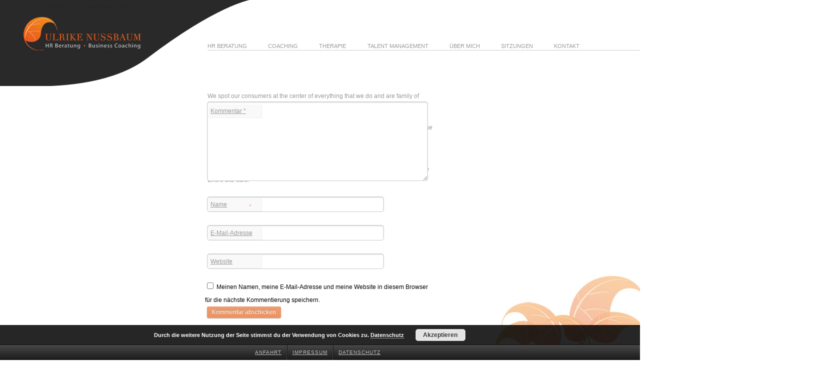

--- FILE ---
content_type: text/html; charset=UTF-8
request_url: https://www.ulrike-nussbaum.de/the-reason-scope-of-report-writing/
body_size: 13456
content:
<!DOCTYPE html>
<!--[if IE 6]>
<html id="ie6" lang="de">
<![endif]-->
<!--[if IE 7]>
<html id="ie7" lang="de">
<![endif]-->
<!--[if IE 8]>
<html id="ie8" lang="de">
<![endif]-->
<!--[if !(IE 6) | !(IE 7) | !(IE 8)  ]><!-->
<html lang="de">
<!--<![endif]-->
<head>
<meta charset="UTF-8" />
<meta name="viewport" content="width=device-width" />
<title>The Reason &#038; Scope of Report Writing | Ulrike Nussbaum</title>
<link rel="profile" href="https://gmpg.org/xfn/11" />
<link rel="stylesheet" type="text/css" media="all" href="https://www.ulrike-nussbaum.de/wp-content/themes/ulrike_nussbaum/style.css" />
<link rel="pingback" href="https://www.ulrike-nussbaum.de/xmlrpc.php" />
<!--[if lt IE 9]>
<script src="https://www.ulrike-nussbaum.de/wp-content/themes/ulrike_nussbaum/js/html5.js" type="text/javascript"></script>
<![endif]-->
<meta name='robots' content='max-image-preview:large' />
	<style>img:is([sizes="auto" i], [sizes^="auto," i]) { contain-intrinsic-size: 3000px 1500px }</style>
	<link rel="alternate" type="application/rss+xml" title="Ulrike Nussbaum &raquo; Feed" href="https://www.ulrike-nussbaum.de/feed/" />
<link rel="alternate" type="application/rss+xml" title="Ulrike Nussbaum &raquo; Kommentar-Feed" href="https://www.ulrike-nussbaum.de/comments/feed/" />
<link rel="alternate" type="application/rss+xml" title="Ulrike Nussbaum &raquo; Kommentar-Feed zu The Reason &#038; Scope of Report Writing" href="https://www.ulrike-nussbaum.de/the-reason-scope-of-report-writing/feed/" />
<script type="text/javascript">
/* <![CDATA[ */
window._wpemojiSettings = {"baseUrl":"https:\/\/s.w.org\/images\/core\/emoji\/15.0.3\/72x72\/","ext":".png","svgUrl":"https:\/\/s.w.org\/images\/core\/emoji\/15.0.3\/svg\/","svgExt":".svg","source":{"concatemoji":"https:\/\/www.ulrike-nussbaum.de\/wp-includes\/js\/wp-emoji-release.min.js?ver=6.7.4"}};
/*! This file is auto-generated */
!function(i,n){var o,s,e;function c(e){try{var t={supportTests:e,timestamp:(new Date).valueOf()};sessionStorage.setItem(o,JSON.stringify(t))}catch(e){}}function p(e,t,n){e.clearRect(0,0,e.canvas.width,e.canvas.height),e.fillText(t,0,0);var t=new Uint32Array(e.getImageData(0,0,e.canvas.width,e.canvas.height).data),r=(e.clearRect(0,0,e.canvas.width,e.canvas.height),e.fillText(n,0,0),new Uint32Array(e.getImageData(0,0,e.canvas.width,e.canvas.height).data));return t.every(function(e,t){return e===r[t]})}function u(e,t,n){switch(t){case"flag":return n(e,"\ud83c\udff3\ufe0f\u200d\u26a7\ufe0f","\ud83c\udff3\ufe0f\u200b\u26a7\ufe0f")?!1:!n(e,"\ud83c\uddfa\ud83c\uddf3","\ud83c\uddfa\u200b\ud83c\uddf3")&&!n(e,"\ud83c\udff4\udb40\udc67\udb40\udc62\udb40\udc65\udb40\udc6e\udb40\udc67\udb40\udc7f","\ud83c\udff4\u200b\udb40\udc67\u200b\udb40\udc62\u200b\udb40\udc65\u200b\udb40\udc6e\u200b\udb40\udc67\u200b\udb40\udc7f");case"emoji":return!n(e,"\ud83d\udc26\u200d\u2b1b","\ud83d\udc26\u200b\u2b1b")}return!1}function f(e,t,n){var r="undefined"!=typeof WorkerGlobalScope&&self instanceof WorkerGlobalScope?new OffscreenCanvas(300,150):i.createElement("canvas"),a=r.getContext("2d",{willReadFrequently:!0}),o=(a.textBaseline="top",a.font="600 32px Arial",{});return e.forEach(function(e){o[e]=t(a,e,n)}),o}function t(e){var t=i.createElement("script");t.src=e,t.defer=!0,i.head.appendChild(t)}"undefined"!=typeof Promise&&(o="wpEmojiSettingsSupports",s=["flag","emoji"],n.supports={everything:!0,everythingExceptFlag:!0},e=new Promise(function(e){i.addEventListener("DOMContentLoaded",e,{once:!0})}),new Promise(function(t){var n=function(){try{var e=JSON.parse(sessionStorage.getItem(o));if("object"==typeof e&&"number"==typeof e.timestamp&&(new Date).valueOf()<e.timestamp+604800&&"object"==typeof e.supportTests)return e.supportTests}catch(e){}return null}();if(!n){if("undefined"!=typeof Worker&&"undefined"!=typeof OffscreenCanvas&&"undefined"!=typeof URL&&URL.createObjectURL&&"undefined"!=typeof Blob)try{var e="postMessage("+f.toString()+"("+[JSON.stringify(s),u.toString(),p.toString()].join(",")+"));",r=new Blob([e],{type:"text/javascript"}),a=new Worker(URL.createObjectURL(r),{name:"wpTestEmojiSupports"});return void(a.onmessage=function(e){c(n=e.data),a.terminate(),t(n)})}catch(e){}c(n=f(s,u,p))}t(n)}).then(function(e){for(var t in e)n.supports[t]=e[t],n.supports.everything=n.supports.everything&&n.supports[t],"flag"!==t&&(n.supports.everythingExceptFlag=n.supports.everythingExceptFlag&&n.supports[t]);n.supports.everythingExceptFlag=n.supports.everythingExceptFlag&&!n.supports.flag,n.DOMReady=!1,n.readyCallback=function(){n.DOMReady=!0}}).then(function(){return e}).then(function(){var e;n.supports.everything||(n.readyCallback(),(e=n.source||{}).concatemoji?t(e.concatemoji):e.wpemoji&&e.twemoji&&(t(e.twemoji),t(e.wpemoji)))}))}((window,document),window._wpemojiSettings);
/* ]]> */
</script>
<style id='wp-emoji-styles-inline-css' type='text/css'>

	img.wp-smiley, img.emoji {
		display: inline !important;
		border: none !important;
		box-shadow: none !important;
		height: 1em !important;
		width: 1em !important;
		margin: 0 0.07em !important;
		vertical-align: -0.1em !important;
		background: none !important;
		padding: 0 !important;
	}
</style>
<link rel='stylesheet' id='wp-block-library-css' href='https://www.ulrike-nussbaum.de/wp-includes/css/dist/block-library/style.min.css?ver=6.7.4' type='text/css' media='all' />
<style id='classic-theme-styles-inline-css' type='text/css'>
/*! This file is auto-generated */
.wp-block-button__link{color:#fff;background-color:#32373c;border-radius:9999px;box-shadow:none;text-decoration:none;padding:calc(.667em + 2px) calc(1.333em + 2px);font-size:1.125em}.wp-block-file__button{background:#32373c;color:#fff;text-decoration:none}
</style>
<style id='global-styles-inline-css' type='text/css'>
:root{--wp--preset--aspect-ratio--square: 1;--wp--preset--aspect-ratio--4-3: 4/3;--wp--preset--aspect-ratio--3-4: 3/4;--wp--preset--aspect-ratio--3-2: 3/2;--wp--preset--aspect-ratio--2-3: 2/3;--wp--preset--aspect-ratio--16-9: 16/9;--wp--preset--aspect-ratio--9-16: 9/16;--wp--preset--color--black: #000000;--wp--preset--color--cyan-bluish-gray: #abb8c3;--wp--preset--color--white: #ffffff;--wp--preset--color--pale-pink: #f78da7;--wp--preset--color--vivid-red: #cf2e2e;--wp--preset--color--luminous-vivid-orange: #ff6900;--wp--preset--color--luminous-vivid-amber: #fcb900;--wp--preset--color--light-green-cyan: #7bdcb5;--wp--preset--color--vivid-green-cyan: #00d084;--wp--preset--color--pale-cyan-blue: #8ed1fc;--wp--preset--color--vivid-cyan-blue: #0693e3;--wp--preset--color--vivid-purple: #9b51e0;--wp--preset--gradient--vivid-cyan-blue-to-vivid-purple: linear-gradient(135deg,rgba(6,147,227,1) 0%,rgb(155,81,224) 100%);--wp--preset--gradient--light-green-cyan-to-vivid-green-cyan: linear-gradient(135deg,rgb(122,220,180) 0%,rgb(0,208,130) 100%);--wp--preset--gradient--luminous-vivid-amber-to-luminous-vivid-orange: linear-gradient(135deg,rgba(252,185,0,1) 0%,rgba(255,105,0,1) 100%);--wp--preset--gradient--luminous-vivid-orange-to-vivid-red: linear-gradient(135deg,rgba(255,105,0,1) 0%,rgb(207,46,46) 100%);--wp--preset--gradient--very-light-gray-to-cyan-bluish-gray: linear-gradient(135deg,rgb(238,238,238) 0%,rgb(169,184,195) 100%);--wp--preset--gradient--cool-to-warm-spectrum: linear-gradient(135deg,rgb(74,234,220) 0%,rgb(151,120,209) 20%,rgb(207,42,186) 40%,rgb(238,44,130) 60%,rgb(251,105,98) 80%,rgb(254,248,76) 100%);--wp--preset--gradient--blush-light-purple: linear-gradient(135deg,rgb(255,206,236) 0%,rgb(152,150,240) 100%);--wp--preset--gradient--blush-bordeaux: linear-gradient(135deg,rgb(254,205,165) 0%,rgb(254,45,45) 50%,rgb(107,0,62) 100%);--wp--preset--gradient--luminous-dusk: linear-gradient(135deg,rgb(255,203,112) 0%,rgb(199,81,192) 50%,rgb(65,88,208) 100%);--wp--preset--gradient--pale-ocean: linear-gradient(135deg,rgb(255,245,203) 0%,rgb(182,227,212) 50%,rgb(51,167,181) 100%);--wp--preset--gradient--electric-grass: linear-gradient(135deg,rgb(202,248,128) 0%,rgb(113,206,126) 100%);--wp--preset--gradient--midnight: linear-gradient(135deg,rgb(2,3,129) 0%,rgb(40,116,252) 100%);--wp--preset--font-size--small: 13px;--wp--preset--font-size--medium: 20px;--wp--preset--font-size--large: 36px;--wp--preset--font-size--x-large: 42px;--wp--preset--spacing--20: 0.44rem;--wp--preset--spacing--30: 0.67rem;--wp--preset--spacing--40: 1rem;--wp--preset--spacing--50: 1.5rem;--wp--preset--spacing--60: 2.25rem;--wp--preset--spacing--70: 3.38rem;--wp--preset--spacing--80: 5.06rem;--wp--preset--shadow--natural: 6px 6px 9px rgba(0, 0, 0, 0.2);--wp--preset--shadow--deep: 12px 12px 50px rgba(0, 0, 0, 0.4);--wp--preset--shadow--sharp: 6px 6px 0px rgba(0, 0, 0, 0.2);--wp--preset--shadow--outlined: 6px 6px 0px -3px rgba(255, 255, 255, 1), 6px 6px rgba(0, 0, 0, 1);--wp--preset--shadow--crisp: 6px 6px 0px rgba(0, 0, 0, 1);}:where(.is-layout-flex){gap: 0.5em;}:where(.is-layout-grid){gap: 0.5em;}body .is-layout-flex{display: flex;}.is-layout-flex{flex-wrap: wrap;align-items: center;}.is-layout-flex > :is(*, div){margin: 0;}body .is-layout-grid{display: grid;}.is-layout-grid > :is(*, div){margin: 0;}:where(.wp-block-columns.is-layout-flex){gap: 2em;}:where(.wp-block-columns.is-layout-grid){gap: 2em;}:where(.wp-block-post-template.is-layout-flex){gap: 1.25em;}:where(.wp-block-post-template.is-layout-grid){gap: 1.25em;}.has-black-color{color: var(--wp--preset--color--black) !important;}.has-cyan-bluish-gray-color{color: var(--wp--preset--color--cyan-bluish-gray) !important;}.has-white-color{color: var(--wp--preset--color--white) !important;}.has-pale-pink-color{color: var(--wp--preset--color--pale-pink) !important;}.has-vivid-red-color{color: var(--wp--preset--color--vivid-red) !important;}.has-luminous-vivid-orange-color{color: var(--wp--preset--color--luminous-vivid-orange) !important;}.has-luminous-vivid-amber-color{color: var(--wp--preset--color--luminous-vivid-amber) !important;}.has-light-green-cyan-color{color: var(--wp--preset--color--light-green-cyan) !important;}.has-vivid-green-cyan-color{color: var(--wp--preset--color--vivid-green-cyan) !important;}.has-pale-cyan-blue-color{color: var(--wp--preset--color--pale-cyan-blue) !important;}.has-vivid-cyan-blue-color{color: var(--wp--preset--color--vivid-cyan-blue) !important;}.has-vivid-purple-color{color: var(--wp--preset--color--vivid-purple) !important;}.has-black-background-color{background-color: var(--wp--preset--color--black) !important;}.has-cyan-bluish-gray-background-color{background-color: var(--wp--preset--color--cyan-bluish-gray) !important;}.has-white-background-color{background-color: var(--wp--preset--color--white) !important;}.has-pale-pink-background-color{background-color: var(--wp--preset--color--pale-pink) !important;}.has-vivid-red-background-color{background-color: var(--wp--preset--color--vivid-red) !important;}.has-luminous-vivid-orange-background-color{background-color: var(--wp--preset--color--luminous-vivid-orange) !important;}.has-luminous-vivid-amber-background-color{background-color: var(--wp--preset--color--luminous-vivid-amber) !important;}.has-light-green-cyan-background-color{background-color: var(--wp--preset--color--light-green-cyan) !important;}.has-vivid-green-cyan-background-color{background-color: var(--wp--preset--color--vivid-green-cyan) !important;}.has-pale-cyan-blue-background-color{background-color: var(--wp--preset--color--pale-cyan-blue) !important;}.has-vivid-cyan-blue-background-color{background-color: var(--wp--preset--color--vivid-cyan-blue) !important;}.has-vivid-purple-background-color{background-color: var(--wp--preset--color--vivid-purple) !important;}.has-black-border-color{border-color: var(--wp--preset--color--black) !important;}.has-cyan-bluish-gray-border-color{border-color: var(--wp--preset--color--cyan-bluish-gray) !important;}.has-white-border-color{border-color: var(--wp--preset--color--white) !important;}.has-pale-pink-border-color{border-color: var(--wp--preset--color--pale-pink) !important;}.has-vivid-red-border-color{border-color: var(--wp--preset--color--vivid-red) !important;}.has-luminous-vivid-orange-border-color{border-color: var(--wp--preset--color--luminous-vivid-orange) !important;}.has-luminous-vivid-amber-border-color{border-color: var(--wp--preset--color--luminous-vivid-amber) !important;}.has-light-green-cyan-border-color{border-color: var(--wp--preset--color--light-green-cyan) !important;}.has-vivid-green-cyan-border-color{border-color: var(--wp--preset--color--vivid-green-cyan) !important;}.has-pale-cyan-blue-border-color{border-color: var(--wp--preset--color--pale-cyan-blue) !important;}.has-vivid-cyan-blue-border-color{border-color: var(--wp--preset--color--vivid-cyan-blue) !important;}.has-vivid-purple-border-color{border-color: var(--wp--preset--color--vivid-purple) !important;}.has-vivid-cyan-blue-to-vivid-purple-gradient-background{background: var(--wp--preset--gradient--vivid-cyan-blue-to-vivid-purple) !important;}.has-light-green-cyan-to-vivid-green-cyan-gradient-background{background: var(--wp--preset--gradient--light-green-cyan-to-vivid-green-cyan) !important;}.has-luminous-vivid-amber-to-luminous-vivid-orange-gradient-background{background: var(--wp--preset--gradient--luminous-vivid-amber-to-luminous-vivid-orange) !important;}.has-luminous-vivid-orange-to-vivid-red-gradient-background{background: var(--wp--preset--gradient--luminous-vivid-orange-to-vivid-red) !important;}.has-very-light-gray-to-cyan-bluish-gray-gradient-background{background: var(--wp--preset--gradient--very-light-gray-to-cyan-bluish-gray) !important;}.has-cool-to-warm-spectrum-gradient-background{background: var(--wp--preset--gradient--cool-to-warm-spectrum) !important;}.has-blush-light-purple-gradient-background{background: var(--wp--preset--gradient--blush-light-purple) !important;}.has-blush-bordeaux-gradient-background{background: var(--wp--preset--gradient--blush-bordeaux) !important;}.has-luminous-dusk-gradient-background{background: var(--wp--preset--gradient--luminous-dusk) !important;}.has-pale-ocean-gradient-background{background: var(--wp--preset--gradient--pale-ocean) !important;}.has-electric-grass-gradient-background{background: var(--wp--preset--gradient--electric-grass) !important;}.has-midnight-gradient-background{background: var(--wp--preset--gradient--midnight) !important;}.has-small-font-size{font-size: var(--wp--preset--font-size--small) !important;}.has-medium-font-size{font-size: var(--wp--preset--font-size--medium) !important;}.has-large-font-size{font-size: var(--wp--preset--font-size--large) !important;}.has-x-large-font-size{font-size: var(--wp--preset--font-size--x-large) !important;}
:where(.wp-block-post-template.is-layout-flex){gap: 1.25em;}:where(.wp-block-post-template.is-layout-grid){gap: 1.25em;}
:where(.wp-block-columns.is-layout-flex){gap: 2em;}:where(.wp-block-columns.is-layout-grid){gap: 2em;}
:root :where(.wp-block-pullquote){font-size: 1.5em;line-height: 1.6;}
</style>
<link rel='stylesheet' id='contact-form-7-css' href='https://www.ulrike-nussbaum.de/wp-content/plugins/contact-form-7/includes/css/styles.css?ver=6.0.2' type='text/css' media='all' />
<style id='responsive-menu-inline-css' type='text/css'>
/** This file is major component of this plugin so please don't try to edit here. */
#rmp_menu_trigger-1685 {
  width: 60px;
  height: 60px;
  position: absolute;
  top: 27px;
  border-radius: 5px;
  display: none;
  text-decoration: none;
  right: 5%;
  background: transparent;
  transition: transform 0.5s, background-color 0.5s;
}
#rmp_menu_trigger-1685 .rmp-trigger-box {
  width: 25px;
  color: #ffffff;
}
#rmp_menu_trigger-1685 .rmp-trigger-icon-active, #rmp_menu_trigger-1685 .rmp-trigger-text-open {
  display: none;
}
#rmp_menu_trigger-1685.is-active .rmp-trigger-icon-active, #rmp_menu_trigger-1685.is-active .rmp-trigger-text-open {
  display: inline;
}
#rmp_menu_trigger-1685.is-active .rmp-trigger-icon-inactive, #rmp_menu_trigger-1685.is-active .rmp-trigger-text {
  display: none;
}
#rmp_menu_trigger-1685 .rmp-trigger-label {
  color: #ffffff;
  pointer-events: none;
  line-height: 13px;
  font-family: inherit;
  font-size: 14px;
  display: inline;
  text-transform: inherit;
}
#rmp_menu_trigger-1685 .rmp-trigger-label.rmp-trigger-label-top {
  display: block;
  margin-bottom: 12px;
}
#rmp_menu_trigger-1685 .rmp-trigger-label.rmp-trigger-label-bottom {
  display: block;
  margin-top: 12px;
}
#rmp_menu_trigger-1685 .responsive-menu-pro-inner {
  display: block;
}
#rmp_menu_trigger-1685 .rmp-trigger-icon-inactive .rmp-font-icon {
  color: #292929;
}
#rmp_menu_trigger-1685 .responsive-menu-pro-inner, #rmp_menu_trigger-1685 .responsive-menu-pro-inner::before, #rmp_menu_trigger-1685 .responsive-menu-pro-inner::after {
  width: 25px;
  height: 3px;
  background-color: #292929;
  border-radius: 4px;
  position: absolute;
}
#rmp_menu_trigger-1685 .rmp-trigger-icon-active .rmp-font-icon {
  color: #292929;
}
#rmp_menu_trigger-1685.is-active .responsive-menu-pro-inner, #rmp_menu_trigger-1685.is-active .responsive-menu-pro-inner::before, #rmp_menu_trigger-1685.is-active .responsive-menu-pro-inner::after {
  background-color: #292929;
}
#rmp_menu_trigger-1685:hover .rmp-trigger-icon-inactive .rmp-font-icon {
  color: #292929;
}
#rmp_menu_trigger-1685:not(.is-active):hover .responsive-menu-pro-inner, #rmp_menu_trigger-1685:not(.is-active):hover .responsive-menu-pro-inner::before, #rmp_menu_trigger-1685:not(.is-active):hover .responsive-menu-pro-inner::after {
  background-color: #292929;
}
#rmp_menu_trigger-1685 .responsive-menu-pro-inner::before {
  top: 10px;
}
#rmp_menu_trigger-1685 .responsive-menu-pro-inner::after {
  bottom: 10px;
}
#rmp_menu_trigger-1685.is-active .responsive-menu-pro-inner::after {
  bottom: 0;
}
/* Hamburger menu styling */
@media screen and (max-width: 1024px) {
  /** Menu Title Style */
  /** Menu Additional Content Style */
  #rmp_menu_trigger-1685 {
    display: block;
  }
  #rmp-container-1685 {
    position: fixed;
    top: 0;
    margin: 0;
    transition: transform 0.5s;
    overflow: auto;
    display: block;
    width: 75%;
    background-color: #292929;
    background-image: url("");
    height: 100%;
    left: 0;
    padding-top: 0px;
    padding-left: 0px;
    padding-bottom: 0px;
    padding-right: 0px;
  }
  #rmp-menu-wrap-1685 {
    padding-top: 0px;
    padding-left: 0px;
    padding-bottom: 0px;
    padding-right: 0px;
    background-color: #292929;
  }
  #rmp-menu-wrap-1685 .rmp-menu, #rmp-menu-wrap-1685 .rmp-submenu {
    width: 100%;
    box-sizing: border-box;
    margin: 0;
    padding: 0;
  }
  #rmp-menu-wrap-1685 .rmp-submenu-depth-1 .rmp-menu-item-link {
    padding-left: 10%;
  }
  #rmp-menu-wrap-1685 .rmp-submenu-depth-2 .rmp-menu-item-link {
    padding-left: 15%;
  }
  #rmp-menu-wrap-1685 .rmp-submenu-depth-3 .rmp-menu-item-link {
    padding-left: 20%;
  }
  #rmp-menu-wrap-1685 .rmp-submenu-depth-4 .rmp-menu-item-link {
    padding-left: 25%;
  }
  #rmp-menu-wrap-1685 .rmp-submenu.rmp-submenu-open {
    display: block;
  }
  #rmp-menu-wrap-1685 .rmp-menu-item {
    width: 100%;
    list-style: none;
    margin: 0;
  }
  #rmp-menu-wrap-1685 .rmp-menu-item-link {
    height: 50px;
    line-height: 50px;
    font-size: 13px;
    border-bottom: 1px solid #292929;
    font-family: inherit;
    color: #ffffff;
    text-align: left;
    background-color: #292929;
    font-weight: normal;
    letter-spacing: 0px;
    display: block;
    box-sizing: border-box;
    width: 100%;
    text-decoration: none;
    position: relative;
    overflow: hidden;
    transition: background-color 0.5s, border-color 0.5s, 0.5s;
    padding: 0 5%;
    padding-right: 50px;
  }
  #rmp-menu-wrap-1685 .rmp-menu-item-link:after, #rmp-menu-wrap-1685 .rmp-menu-item-link:before {
    display: none;
  }
  #rmp-menu-wrap-1685 .rmp-menu-item-link:hover, #rmp-menu-wrap-1685 .rmp-menu-item-link:focus {
    color: #ffffff;
    border-color: #292929;
    background-color: #3f3f3f;
  }
  #rmp-menu-wrap-1685 .rmp-menu-item-link:focus {
    outline: none;
    border-color: unset;
    box-shadow: unset;
  }
  #rmp-menu-wrap-1685 .rmp-menu-item-link .rmp-font-icon {
    height: 50px;
    line-height: 50px;
    margin-right: 10px;
    font-size: 13px;
  }
  #rmp-menu-wrap-1685 .rmp-menu-current-item .rmp-menu-item-link {
    color: #ffffff;
    border-color: #292929;
    background-color: #292929;
  }
  #rmp-menu-wrap-1685 .rmp-menu-current-item .rmp-menu-item-link:hover, #rmp-menu-wrap-1685 .rmp-menu-current-item .rmp-menu-item-link:focus {
    color: #ffffff;
    border-color: #3f3f3f;
    background-color: #3f3f3f;
  }
  #rmp-menu-wrap-1685 .rmp-menu-subarrow {
    position: absolute;
    top: 0;
    bottom: 0;
    text-align: center;
    overflow: hidden;
    background-size: cover;
    overflow: hidden;
    right: 0;
    border-left-style: solid;
    border-left-color: #292929;
    border-left-width: 1px;
    height: 40px;
    width: 40px;
    color: #ffffff;
    background-color: #292929;
  }
  #rmp-menu-wrap-1685 .rmp-menu-subarrow svg {
    fill: #ffffff;
  }
  #rmp-menu-wrap-1685 .rmp-menu-subarrow:hover {
    color: #ffffff;
    border-color: #3f3f3f;
    background-color: #3f3f3f;
  }
  #rmp-menu-wrap-1685 .rmp-menu-subarrow:hover svg {
    fill: #ffffff;
  }
  #rmp-menu-wrap-1685 .rmp-menu-subarrow .rmp-font-icon {
    margin-right: unset;
  }
  #rmp-menu-wrap-1685 .rmp-menu-subarrow * {
    vertical-align: middle;
    line-height: 40px;
  }
  #rmp-menu-wrap-1685 .rmp-menu-subarrow-active {
    display: block;
    background-size: cover;
    color: #ffffff;
    border-color: #292929;
    background-color: #292929;
  }
  #rmp-menu-wrap-1685 .rmp-menu-subarrow-active svg {
    fill: #ffffff;
  }
  #rmp-menu-wrap-1685 .rmp-menu-subarrow-active:hover {
    color: #ffffff;
    border-color: #3f3f3f;
    background-color: #3f3f3f;
  }
  #rmp-menu-wrap-1685 .rmp-menu-subarrow-active:hover svg {
    fill: #ffffff;
  }
  #rmp-menu-wrap-1685 .rmp-submenu {
    display: none;
  }
  #rmp-menu-wrap-1685 .rmp-submenu .rmp-menu-item-link {
    height: 50px;
    line-height: 50px;
    letter-spacing: 0px;
    font-size: 13px;
    border-bottom: 1px solid #292929;
    font-family: inherit;
    font-weight: normal;
    color: #ffffff;
    text-align: left;
    background-color: #292929;
  }
  #rmp-menu-wrap-1685 .rmp-submenu .rmp-menu-item-link:hover, #rmp-menu-wrap-1685 .rmp-submenu .rmp-menu-item-link:focus {
    color: #ffffff;
    border-color: #292929;
    background-color: #3f3f3f;
  }
  #rmp-menu-wrap-1685 .rmp-submenu .rmp-menu-current-item .rmp-menu-item-link {
    color: #ffffff;
    border-color: #292929;
    background-color: #292929;
  }
  #rmp-menu-wrap-1685 .rmp-submenu .rmp-menu-current-item .rmp-menu-item-link:hover, #rmp-menu-wrap-1685 .rmp-submenu .rmp-menu-current-item .rmp-menu-item-link:focus {
    color: #ffffff;
    border-color: #3f3f3f;
    background-color: #3f3f3f;
  }
  #rmp-menu-wrap-1685 .rmp-submenu .rmp-menu-subarrow {
    right: 0;
    border-right: unset;
    border-left-style: solid;
    border-left-color: #292929;
    border-left-width: 1px;
    height: 40px;
    line-height: 40px;
    width: 40px;
    color: #ffffff;
    background-color: #292929;
  }
  #rmp-menu-wrap-1685 .rmp-submenu .rmp-menu-subarrow:hover {
    color: #ffffff;
    border-color: #3f3f3f;
    background-color: #3f3f3f;
  }
  #rmp-menu-wrap-1685 .rmp-submenu .rmp-menu-subarrow-active {
    color: #ffffff;
    border-color: #292929;
    background-color: #292929;
  }
  #rmp-menu-wrap-1685 .rmp-submenu .rmp-menu-subarrow-active:hover {
    color: #ffffff;
    border-color: #3f3f3f;
    background-color: #3f3f3f;
  }
  #rmp-menu-wrap-1685 .rmp-menu-item-description {
    margin: 0;
    padding: 5px 5%;
    opacity: 0.8;
    color: #ffffff;
  }
  #rmp-search-box-1685 {
    display: block;
    padding-top: 0px;
    padding-left: 5%;
    padding-bottom: 0px;
    padding-right: 5%;
  }
  #rmp-search-box-1685 .rmp-search-form {
    margin: 0;
  }
  #rmp-search-box-1685 .rmp-search-box {
    background: #ffffff;
    border: 1px solid #dadada;
    color: #333333;
    width: 100%;
    padding: 0 5%;
    border-radius: 30px;
    height: 45px;
    -webkit-appearance: none;
  }
  #rmp-search-box-1685 .rmp-search-box::placeholder {
    color: #c7c7cd;
  }
  #rmp-search-box-1685 .rmp-search-box:focus {
    background-color: #ffffff;
    outline: 2px solid #dadada;
    color: #333333;
  }
  #rmp-menu-title-1685 {
    background-color: #292929;
    color: #ffffff;
    text-align: left;
    font-size: 20px;
    padding-top: 10%;
    padding-left: 5%;
    padding-bottom: 0%;
    padding-right: 5%;
    font-weight: 400;
    transition: background-color 0.5s, border-color 0.5s, color 0.5s;
  }
  #rmp-menu-title-1685:hover {
    background-color: #292929;
    color: #ffffff;
  }
  #rmp-menu-title-1685 > .rmp-menu-title-link {
    color: #ffffff;
    width: 100%;
    background-color: unset;
    text-decoration: none;
  }
  #rmp-menu-title-1685 > .rmp-menu-title-link:hover {
    color: #ffffff;
  }
  #rmp-menu-title-1685 .rmp-font-icon {
    font-size: 20px;
  }
  #rmp-menu-additional-content-1685 {
    padding-top: 0px;
    padding-left: 5%;
    padding-bottom: 0px;
    padding-right: 5%;
    color: #ffffff;
    text-align: center;
    font-size: 16px;
  }
}
/**
This file contents common styling of menus.
*/
.rmp-container {
  display: none;
  visibility: visible;
  padding: 0px 0px 0px 0px;
  z-index: 99998;
  transition: all 0.3s;
  /** Scrolling bar in menu setting box **/
}
.rmp-container.rmp-fade-top, .rmp-container.rmp-fade-left, .rmp-container.rmp-fade-right, .rmp-container.rmp-fade-bottom {
  display: none;
}
.rmp-container.rmp-slide-left, .rmp-container.rmp-push-left {
  transform: translateX(-100%);
  -ms-transform: translateX(-100%);
  -webkit-transform: translateX(-100%);
  -moz-transform: translateX(-100%);
}
.rmp-container.rmp-slide-left.rmp-menu-open, .rmp-container.rmp-push-left.rmp-menu-open {
  transform: translateX(0);
  -ms-transform: translateX(0);
  -webkit-transform: translateX(0);
  -moz-transform: translateX(0);
}
.rmp-container.rmp-slide-right, .rmp-container.rmp-push-right {
  transform: translateX(100%);
  -ms-transform: translateX(100%);
  -webkit-transform: translateX(100%);
  -moz-transform: translateX(100%);
}
.rmp-container.rmp-slide-right.rmp-menu-open, .rmp-container.rmp-push-right.rmp-menu-open {
  transform: translateX(0);
  -ms-transform: translateX(0);
  -webkit-transform: translateX(0);
  -moz-transform: translateX(0);
}
.rmp-container.rmp-slide-top, .rmp-container.rmp-push-top {
  transform: translateY(-100%);
  -ms-transform: translateY(-100%);
  -webkit-transform: translateY(-100%);
  -moz-transform: translateY(-100%);
}
.rmp-container.rmp-slide-top.rmp-menu-open, .rmp-container.rmp-push-top.rmp-menu-open {
  transform: translateY(0);
  -ms-transform: translateY(0);
  -webkit-transform: translateY(0);
  -moz-transform: translateY(0);
}
.rmp-container.rmp-slide-bottom, .rmp-container.rmp-push-bottom {
  transform: translateY(100%);
  -ms-transform: translateY(100%);
  -webkit-transform: translateY(100%);
  -moz-transform: translateY(100%);
}
.rmp-container.rmp-slide-bottom.rmp-menu-open, .rmp-container.rmp-push-bottom.rmp-menu-open {
  transform: translateX(0);
  -ms-transform: translateX(0);
  -webkit-transform: translateX(0);
  -moz-transform: translateX(0);
}
.rmp-container::-webkit-scrollbar {
  width: 0px;
}
.rmp-container ::-webkit-scrollbar-track {
  box-shadow: inset 0 0 5px transparent;
}
.rmp-container ::-webkit-scrollbar-thumb {
  background: transparent;
}
.rmp-container ::-webkit-scrollbar-thumb:hover {
  background: transparent;
}
.rmp-container .rmp-menu-wrap .rmp-menu {
  transition: none;
  border-radius: 0;
  box-shadow: none;
  background: none;
  border: 0;
  bottom: auto;
  box-sizing: border-box;
  clip: auto;
  color: #666;
  display: block;
  float: none;
  font-family: inherit;
  font-size: 14px;
  height: auto;
  left: auto;
  line-height: 1.7;
  list-style-type: none;
  margin: 0;
  min-height: auto;
  max-height: none;
  opacity: 1;
  outline: none;
  overflow: visible;
  padding: 0;
  position: relative;
  pointer-events: auto;
  right: auto;
  text-align: left;
  text-decoration: none;
  text-indent: 0;
  text-transform: none;
  transform: none;
  top: auto;
  visibility: inherit;
  width: auto;
  word-wrap: break-word;
  white-space: normal;
}
.rmp-container .rmp-menu-additional-content {
  display: block;
  word-break: break-word;
}
.rmp-container .rmp-menu-title {
  display: flex;
  flex-direction: column;
}
.rmp-container .rmp-menu-title .rmp-menu-title-image {
  max-width: 100%;
  margin-bottom: 15px;
  display: block;
  margin: auto;
  margin-bottom: 15px;
}
button.rmp_menu_trigger {
  z-index: 999999;
  overflow: hidden;
  outline: none;
  border: 0;
  display: none;
  margin: 0;
  transition: transform 0.5s, background-color 0.5s;
  padding: 0;
}
button.rmp_menu_trigger .responsive-menu-pro-inner::before, button.rmp_menu_trigger .responsive-menu-pro-inner::after {
  content: "";
  display: block;
}
button.rmp_menu_trigger .responsive-menu-pro-inner::before {
  top: 10px;
}
button.rmp_menu_trigger .responsive-menu-pro-inner::after {
  bottom: 10px;
}
button.rmp_menu_trigger .rmp-trigger-box {
  width: 40px;
  display: inline-block;
  position: relative;
  pointer-events: none;
  vertical-align: super;
}
.admin-bar .rmp-container, .admin-bar .rmp_menu_trigger {
  margin-top: 32px !important;
}
@media screen and (max-width: 782px) {
  .admin-bar .rmp-container, .admin-bar .rmp_menu_trigger {
    margin-top: 46px !important;
  }
}
/*  Menu Trigger Boring Animation */
.rmp-menu-trigger-boring .responsive-menu-pro-inner {
  transition-property: none;
}
.rmp-menu-trigger-boring .responsive-menu-pro-inner::after, .rmp-menu-trigger-boring .responsive-menu-pro-inner::before {
  transition-property: none;
}
.rmp-menu-trigger-boring.is-active .responsive-menu-pro-inner {
  transform: rotate(45deg);
}
.rmp-menu-trigger-boring.is-active .responsive-menu-pro-inner:before {
  top: 0;
  opacity: 0;
}
.rmp-menu-trigger-boring.is-active .responsive-menu-pro-inner:after {
  bottom: 0;
  transform: rotate(-90deg);
}

</style>
<link rel='stylesheet' id='dashicons-css' href='https://www.ulrike-nussbaum.de/wp-includes/css/dashicons.min.css?ver=6.7.4' type='text/css' media='all' />
<script type="text/javascript" src="https://www.ulrike-nussbaum.de/wp-includes/js/jquery/jquery.min.js?ver=3.7.1" id="jquery-core-js"></script>
<script type="text/javascript" src="https://www.ulrike-nussbaum.de/wp-includes/js/jquery/jquery-migrate.min.js?ver=3.4.1" id="jquery-migrate-js"></script>
<script type="text/javascript" id="rmp_menu_scripts-js-extra">
/* <![CDATA[ */
var rmp_menu = {"ajaxURL":"https:\/\/www.ulrike-nussbaum.de\/wp-admin\/admin-ajax.php","wp_nonce":"186ea26374","menu":[{"menu_theme":null,"theme_type":"default","theme_location_menu":"","submenu_submenu_arrow_width":"40","submenu_submenu_arrow_width_unit":"px","submenu_submenu_arrow_height":"40","submenu_submenu_arrow_height_unit":"px","submenu_arrow_position":"right","submenu_sub_arrow_background_colour":"#292929","submenu_sub_arrow_background_hover_colour":"#3f3f3f","submenu_sub_arrow_background_colour_active":"#292929","submenu_sub_arrow_background_hover_colour_active":"#3f3f3f","submenu_sub_arrow_border_width":"1","submenu_sub_arrow_border_width_unit":"px","submenu_sub_arrow_border_colour":"#292929","submenu_sub_arrow_border_hover_colour":"#3f3f3f","submenu_sub_arrow_border_colour_active":"#292929","submenu_sub_arrow_border_hover_colour_active":"#3f3f3f","submenu_sub_arrow_shape_colour":"#ffffff","submenu_sub_arrow_shape_hover_colour":"#ffffff","submenu_sub_arrow_shape_colour_active":"#ffffff","submenu_sub_arrow_shape_hover_colour_active":"#ffffff","use_header_bar":"off","header_bar_items_order":"{\"logo\":\"on\",\"title\":\"on\",\"search\":\"on\",\"html content\":\"on\"}","header_bar_title":"","header_bar_html_content":"","header_bar_logo":"","header_bar_logo_link":"","header_bar_logo_width":null,"header_bar_logo_width_unit":"%","header_bar_logo_height":null,"header_bar_logo_height_unit":"px","header_bar_height":"80","header_bar_height_unit":"px","header_bar_padding":{"top":"0px","right":"5%","bottom":"0px","left":"5%"},"header_bar_font":"","header_bar_font_size":"14","header_bar_font_size_unit":"px","header_bar_text_color":"#ffffff","header_bar_background_color":"#ffffff","header_bar_breakpoint":"800","header_bar_position_type":"fixed","header_bar_adjust_page":null,"header_bar_scroll_enable":"off","header_bar_scroll_background_color":"#36bdf6","mobile_breakpoint":"600","tablet_breakpoint":"1024","transition_speed":"0.5","sub_menu_speed":"0.2","show_menu_on_page_load":"","menu_disable_scrolling":"off","menu_overlay":"off","menu_overlay_colour":"rgba(0, 0, 0, 0.7)","desktop_menu_width":"","desktop_menu_width_unit":"px","desktop_menu_positioning":"fixed","desktop_menu_side":"","desktop_menu_to_hide":"","use_current_theme_location":"off","mega_menu":{"225":"off","227":"off","229":"off","228":"off","226":"off"},"desktop_submenu_open_animation":"","desktop_submenu_open_animation_speed":"0ms","desktop_submenu_open_on_click":"","desktop_menu_hide_and_show":"","menu_name":"Default Menu","menu_to_use":"menu","different_menu_for_mobile":"off","menu_to_use_in_mobile":"main-menu","use_mobile_menu":"on","use_tablet_menu":"on","use_desktop_menu":null,"menu_display_on":"all-pages","menu_to_hide":"","submenu_descriptions_on":"","custom_walker":"","menu_background_colour":"#292929","menu_depth":"5","smooth_scroll_on":"off","smooth_scroll_speed":"500","menu_font_icons":[],"menu_links_height":"50","menu_links_height_unit":"px","menu_links_line_height":"50","menu_links_line_height_unit":"px","menu_depth_0":"5","menu_depth_0_unit":"%","menu_font_size":"13","menu_font_size_unit":"px","menu_font":"","menu_font_weight":"normal","menu_text_alignment":"left","menu_text_letter_spacing":"","menu_word_wrap":"off","menu_link_colour":"#ffffff","menu_link_hover_colour":"#ffffff","menu_current_link_colour":"#ffffff","menu_current_link_hover_colour":"#ffffff","menu_item_background_colour":"#292929","menu_item_background_hover_colour":"#3f3f3f","menu_current_item_background_colour":"#292929","menu_current_item_background_hover_colour":"#3f3f3f","menu_border_width":"1","menu_border_width_unit":"px","menu_item_border_colour":"#292929","menu_item_border_colour_hover":"#292929","menu_current_item_border_colour":"#292929","menu_current_item_border_hover_colour":"#3f3f3f","submenu_links_height":"50","submenu_links_height_unit":"px","submenu_links_line_height":"50","submenu_links_line_height_unit":"px","menu_depth_side":"left","menu_depth_1":"10","menu_depth_1_unit":"%","menu_depth_2":"15","menu_depth_2_unit":"%","menu_depth_3":"20","menu_depth_3_unit":"%","menu_depth_4":"25","menu_depth_4_unit":"%","submenu_item_background_colour":"#292929","submenu_item_background_hover_colour":"#3f3f3f","submenu_current_item_background_colour":"#292929","submenu_current_item_background_hover_colour":"#3f3f3f","submenu_border_width":"1","submenu_border_width_unit":"px","submenu_item_border_colour":"#292929","submenu_item_border_colour_hover":"#292929","submenu_current_item_border_colour":"#292929","submenu_current_item_border_hover_colour":"#3f3f3f","submenu_font_size":"13","submenu_font_size_unit":"px","submenu_font":"","submenu_font_weight":"normal","submenu_text_letter_spacing":"","submenu_text_alignment":"left","submenu_link_colour":"#ffffff","submenu_link_hover_colour":"#ffffff","submenu_current_link_colour":"#ffffff","submenu_current_link_hover_colour":"#ffffff","inactive_arrow_shape":"\u25bc","active_arrow_shape":"\u25b2","inactive_arrow_font_icon":"","active_arrow_font_icon":"","inactive_arrow_image":"","active_arrow_image":"","submenu_arrow_width":"40","submenu_arrow_width_unit":"px","submenu_arrow_height":"40","submenu_arrow_height_unit":"px","arrow_position":"right","menu_sub_arrow_shape_colour":"#ffffff","menu_sub_arrow_shape_hover_colour":"#ffffff","menu_sub_arrow_shape_colour_active":"#ffffff","menu_sub_arrow_shape_hover_colour_active":"#ffffff","menu_sub_arrow_border_width":"1","menu_sub_arrow_border_width_unit":"px","menu_sub_arrow_border_colour":"#292929","menu_sub_arrow_border_hover_colour":"#3f3f3f","menu_sub_arrow_border_colour_active":"#292929","menu_sub_arrow_border_hover_colour_active":"#3f3f3f","menu_sub_arrow_background_colour":"#292929","menu_sub_arrow_background_hover_colour":"#3f3f3f","menu_sub_arrow_background_colour_active":"#292929","menu_sub_arrow_background_hover_colour_active":"#3f3f3f","fade_submenus":"off","fade_submenus_side":"left","fade_submenus_delay":"100","fade_submenus_speed":"500","use_slide_effect":"off","slide_effect_back_to_text":"Back","accordion_animation":"off","auto_expand_all_submenus":"off","auto_expand_current_submenus":"off","menu_item_click_to_trigger_submenu":"off","button_width":"60","button_width_unit":"px","button_height":"60","button_height_unit":"px","button_background_colour":"#ffffff","button_background_colour_hover":"#ffffff","button_background_colour_active":"#ffffff","toggle_button_border_radius":"5","button_transparent_background":"on","button_left_or_right":"right","button_position_type":"absolute","button_distance_from_side":"5","button_distance_from_side_unit":"%","button_top":"27","button_top_unit":"px","button_push_with_animation":"off","button_click_animation":"boring","button_line_margin":"5","button_line_margin_unit":"px","button_line_width":"25","button_line_width_unit":"px","button_line_height":"3","button_line_height_unit":"px","button_line_colour":"#292929","button_line_colour_hover":"#292929","button_line_colour_active":"#292929","button_font_icon":"","button_font_icon_when_clicked":"","button_image":"","button_image_when_clicked":"","button_title":"","button_title_open":null,"button_title_position":"left","menu_container_columns":"","button_font":"","button_font_size":"14","button_font_size_unit":"px","button_title_line_height":"13","button_title_line_height_unit":"px","button_text_colour":"#ffffff","button_trigger_type_click":"on","button_trigger_type_hover":"off","button_click_trigger":"#responsive-menu-button","items_order":{"title":"on","menu":"on","search":"","additional content":"on"},"menu_title":"","menu_title_link":"","menu_title_link_location":"_self","menu_title_image":"","menu_title_font_icon":"","menu_title_section_padding":{"top":"10%","right":"5%","bottom":"0%","left":"5%"},"menu_title_background_colour":"#292929","menu_title_background_hover_colour":"#292929","menu_title_font_size":"20","menu_title_font_size_unit":"px","menu_title_alignment":"left","menu_title_font_weight":"400","menu_title_font_family":"","menu_title_colour":"#ffffff","menu_title_hover_colour":"#ffffff","menu_title_image_width":null,"menu_title_image_width_unit":"%","menu_title_image_height":null,"menu_title_image_height_unit":"px","menu_additional_content":"","menu_additional_section_padding":{"left":"5%","top":"0px","right":"5%","bottom":"0px"},"menu_additional_content_font_size":"16","menu_additional_content_font_size_unit":"px","menu_additional_content_alignment":"center","menu_additional_content_colour":"#ffffff","menu_search_box_text":"Search","menu_search_box_code":"","menu_search_section_padding":{"left":"5%","top":"0px","right":"5%","bottom":"0px"},"menu_search_box_height":"45","menu_search_box_height_unit":"px","menu_search_box_border_radius":"30","menu_search_box_text_colour":"#333333","menu_search_box_background_colour":"#ffffff","menu_search_box_placeholder_colour":"#c7c7cd","menu_search_box_border_colour":"#dadada","menu_section_padding":{"top":"0px","right":"0px","bottom":"0px","left":"0px"},"menu_width":"75","menu_width_unit":"%","menu_maximum_width":"","menu_maximum_width_unit":"px","menu_minimum_width":"","menu_minimum_width_unit":"px","menu_auto_height":"off","menu_container_padding":{"top":"0px","right":"0px","bottom":"0px","left":"0px"},"menu_container_background_colour":"#292929","menu_background_image":"","animation_type":"slide","menu_appear_from":"left","animation_speed":"0.5","page_wrapper":"","menu_close_on_body_click":"on","menu_close_on_scroll":"off","menu_close_on_link_click":"off","enable_touch_gestures":"","breakpoint":"1024","menu_depth_5":"30","menu_depth_5_unit":"%","button_image_alt":"","button_image_alt_when_clicked":"","button_font_icon_type":"font-awesome","button_font_icon_when_clicked_type":"font-awesome","active_arrow_image_alt":"","inactive_arrow_image_alt":"","active_arrow_font_icon_type":"font-awesome","inactive_arrow_font_icon_type":"font-awesome","menu_adjust_for_wp_admin_bar":"off","menu_title_image_alt":"","menu_title_font_icon_type":"font-awesome","minify_scripts":"off","scripts_in_footer":"off","external_files":"off","shortcode":"off","mobile_only":"off","custom_css":"","single_menu_height":"80","single_menu_height_unit":"px","single_menu_font":"","single_menu_font_size":"14","single_menu_font_size_unit":"px","single_menu_submenu_height":"40","single_menu_submenu_height_unit":"px","single_menu_submenu_font":"","single_menu_submenu_font_size":"12","single_menu_submenu_font_size_unit":"px","single_menu_item_link_colour":"#000000","single_menu_item_link_colour_hover":"#000000","single_menu_item_background_colour":"#ffffff","single_menu_item_background_colour_hover":"#ffffff","single_menu_item_submenu_link_colour":"#000000","single_menu_item_submenu_link_colour_hover":"#000000","single_menu_item_submenu_background_colour":"#ffffff","single_menu_item_submenu_background_colour_hover":"#ffffff","header_bar_logo_alt":"","button_trigger_type":"click","keyboard_shortcut_close_menu":"27,37","keyboard_shortcut_open_menu":"32,39","remove_fontawesome":"","remove_bootstrap":"","hide_on_mobile":"off","hide_on_desktop":"off","excluded_pages":null,"desktop_menu_options":"{}","single_menu_line_height":"80","single_menu_line_height_unit":"px","single_menu_submenu_line_height":"40","single_menu_submenu_line_height_unit":"px","admin_theme":"light","menu_title_padding":{"left":"5%","top":"0px","right":"5%","bottom":"0px"},"menu_id":1685,"active_toggle_contents":"\u25b2","inactive_toggle_contents":"\u25bc"}]};
/* ]]> */
</script>
<script type="text/javascript" src="https://www.ulrike-nussbaum.de/wp-content/plugins/responsive-menu/v4.0.0/assets/js/rmp-menu.js?ver=4.5.0" id="rmp_menu_scripts-js"></script>
<link rel="https://api.w.org/" href="https://www.ulrike-nussbaum.de/wp-json/" /><link rel="alternate" title="JSON" type="application/json" href="https://www.ulrike-nussbaum.de/wp-json/wp/v2/posts/948" /><link rel="EditURI" type="application/rsd+xml" title="RSD" href="https://www.ulrike-nussbaum.de/xmlrpc.php?rsd" />
<meta name="generator" content="WordPress 6.7.4" />
<link rel="canonical" href="https://www.ulrike-nussbaum.de/the-reason-scope-of-report-writing/" />
<link rel='shortlink' href='https://www.ulrike-nussbaum.de/?p=948' />
<link rel="alternate" title="oEmbed (JSON)" type="application/json+oembed" href="https://www.ulrike-nussbaum.de/wp-json/oembed/1.0/embed?url=https%3A%2F%2Fwww.ulrike-nussbaum.de%2Fthe-reason-scope-of-report-writing%2F" />
<link rel="alternate" title="oEmbed (XML)" type="text/xml+oembed" href="https://www.ulrike-nussbaum.de/wp-json/oembed/1.0/embed?url=https%3A%2F%2Fwww.ulrike-nussbaum.de%2Fthe-reason-scope-of-report-writing%2F&#038;format=xml" />
<style type="text/css">.recentcomments a{display:inline !important;padding:0 !important;margin:0 !important;}</style><link rel="icon" href="https://www.ulrike-nussbaum.de/wp-content/uploads/2021/03/cropped-favicon-32x32.png" sizes="32x32" />
<link rel="icon" href="https://www.ulrike-nussbaum.de/wp-content/uploads/2021/03/cropped-favicon-192x192.png" sizes="192x192" />
<link rel="apple-touch-icon" href="https://www.ulrike-nussbaum.de/wp-content/uploads/2021/03/cropped-favicon-180x180.png" />
<meta name="msapplication-TileImage" content="https://www.ulrike-nussbaum.de/wp-content/uploads/2021/03/cropped-favicon-270x270.png" />
</head>

<body data-rsssl=1 class="post-template-default single single-post postid-948 single-format-standard single-author singular two-column right-sidebar">
<div id="bg_grau"></div>
<div id="bg_weiss"></div>
<div id="bg_logo"></div>
<div id="bg"></div>

<div id="page" class="hfeed">
	<header id="branding" role="banner">
			<hgroup>
				<h2 id="site-title"><span><a href="https://www.ulrike-nussbaum.de/" title="Ulrike Nussbaum" rel="home">Ulrike Nussbaum</a></span></h2>
				<h3 id="site-description">Beratung · Coaching · Therapie</h3>
				<div id="logo-box"><a href="https://www.ulrike-nussbaum.de/" title="Ulrike Nussbaum" rel="home"><div id="logo"></div></a></div>
			</hgroup>
			
			<div id="ie8abstabd"></div>
			<nav id="access" role="navigation">
				<h3 class="assistive-text">Hauptmenü</h3>
								<div class="skip-link"><a class="assistive-text" href="#content" title="Zum Inhalt wechseln">Zum Inhalt wechseln</a></div>
				<div class="skip-link"><a class="assistive-text" href="#secondary" title="Zum sekundären Inhalt wechseln">Zum sekundären Inhalt wechseln</a></div>
								<div class="menu-menu-container"><ul id="menu-menu" class="menu"><li id="menu-item-19" class="menu-item menu-item-type-post_type menu-item-object-page menu-item-has-children menu-item-19"><a href="https://www.ulrike-nussbaum.de/beratung/">HR Beratung</a>
<ul class="sub-menu">
	<li id="menu-item-80" class="menu-item menu-item-type-post_type menu-item-object-page menu-item-80"><a href="https://www.ulrike-nussbaum.de/beratung/lebensthemen/">Lebensthemen</a></li>
	<li id="menu-item-81" class="menu-item menu-item-type-post_type menu-item-object-page menu-item-81"><a href="https://www.ulrike-nussbaum.de/beratung/wandel/">Wandel</a></li>
	<li id="menu-item-82" class="menu-item menu-item-type-post_type menu-item-object-page menu-item-82"><a href="https://www.ulrike-nussbaum.de/beratung/veranderungen/">Veränderungen</a></li>
</ul>
</li>
<li id="menu-item-62" class="menu-item menu-item-type-post_type menu-item-object-page menu-item-has-children menu-item-62"><a href="https://www.ulrike-nussbaum.de/coaching/">Coaching</a>
<ul class="sub-menu">
	<li id="menu-item-20" class="menu-item menu-item-type-post_type menu-item-object-page menu-item-20"><a href="https://www.ulrike-nussbaum.de/coaching/coaching-beruflicher-themen/">Coaching beruflicher Themen</a></li>
	<li id="menu-item-53" class="menu-item menu-item-type-post_type menu-item-object-page menu-item-53"><a href="https://www.ulrike-nussbaum.de/coaching/karrierecoaching/">Karrierecoaching</a></li>
	<li id="menu-item-52" class="menu-item menu-item-type-post_type menu-item-object-page menu-item-52"><a href="https://www.ulrike-nussbaum.de/coaching/bewerbungscoaching/">Bewerbungscoaching</a></li>
	<li id="menu-item-51" class="menu-item menu-item-type-post_type menu-item-object-page menu-item-51"><a href="https://www.ulrike-nussbaum.de/coaching/coaching-zur-beruflichen-neuorientierung/">Coaching zur beruflichen Neuorientierung</a></li>
	<li id="menu-item-50" class="menu-item menu-item-type-post_type menu-item-object-page menu-item-50"><a href="https://www.ulrike-nussbaum.de/coaching/frauen-in-fuehrungspositionen/">Frauen in Führungspositionen</a></li>
	<li id="menu-item-49" class="menu-item menu-item-type-post_type menu-item-object-page menu-item-49"><a href="https://www.ulrike-nussbaum.de/coaching/segelcoaching/">Segelcoaching</a></li>
</ul>
</li>
<li id="menu-item-243" class="menu-item menu-item-type-post_type menu-item-object-page menu-item-has-children menu-item-243"><a href="https://www.ulrike-nussbaum.de/therapie/">Therapie</a>
<ul class="sub-menu">
	<li id="menu-item-122" class="menu-item menu-item-type-post_type menu-item-object-page menu-item-122"><a href="https://www.ulrike-nussbaum.de/therapie/ganzheitliche-traumatherapie/">Ganzheitliche Traumatherapie mit Techniken des EMDR</a></li>
	<li id="menu-item-130" class="menu-item menu-item-type-post_type menu-item-object-page menu-item-130"><a href="https://www.ulrike-nussbaum.de/therapie/ganzheitliche-bild-und-gestalttherapie/">Ganzheitliche Bild- und Gestalttherapie</a></li>
	<li id="menu-item-131" class="menu-item menu-item-type-post_type menu-item-object-page menu-item-131"><a href="https://www.ulrike-nussbaum.de/therapie/systemische-therapie/">Systemische Therapie</a></li>
	<li id="menu-item-132" class="menu-item menu-item-type-post_type menu-item-object-page menu-item-132"><a href="https://www.ulrike-nussbaum.de/therapie/korperorientierte-therapie/">Körperorientierte Therapie</a></li>
</ul>
</li>
<li id="menu-item-1618" class="menu-item menu-item-type-post_type menu-item-object-page menu-item-has-children menu-item-1618"><a href="https://www.ulrike-nussbaum.de/talent-management/">Talent Management</a>
<ul class="sub-menu">
	<li id="menu-item-1621" class="menu-item menu-item-type-post_type menu-item-object-page menu-item-1621"><a href="https://www.ulrike-nussbaum.de/talent-management/personalauswahl/">Personalauswahl</a></li>
	<li id="menu-item-1620" class="menu-item menu-item-type-post_type menu-item-object-page menu-item-1620"><a href="https://www.ulrike-nussbaum.de/talent-management/personalentwicklung/">Personalentwicklung</a></li>
	<li id="menu-item-1619" class="menu-item menu-item-type-post_type menu-item-object-page menu-item-1619"><a href="https://www.ulrike-nussbaum.de/talent-management/teamentwicklung/">Teamentwicklung</a></li>
</ul>
</li>
<li id="menu-item-16" class="menu-item menu-item-type-post_type menu-item-object-page menu-item-has-children menu-item-16"><a href="https://www.ulrike-nussbaum.de/uber-mich/">Über mich</a>
<ul class="sub-menu">
	<li id="menu-item-158" class="menu-item menu-item-type-post_type menu-item-object-page menu-item-158"><a href="https://www.ulrike-nussbaum.de/uber-mich/qualifikationen-ausbildungen/">Qualifikationen und Ausbildungen</a></li>
	<li id="menu-item-159" class="menu-item menu-item-type-post_type menu-item-object-page menu-item-159"><a href="https://www.ulrike-nussbaum.de/uber-mich/interessen/">Interessen</a></li>
	<li id="menu-item-160" class="menu-item menu-item-type-post_type menu-item-object-page menu-item-160"><a href="https://www.ulrike-nussbaum.de/uber-mich/soziales-engagement/">Soziales Engagement</a></li>
	<li id="menu-item-161" class="menu-item menu-item-type-post_type menu-item-object-page menu-item-161"><a href="https://www.ulrike-nussbaum.de/uber-mich/referenzen/">Referenzen</a></li>
</ul>
</li>
<li id="menu-item-71" class="menu-item menu-item-type-post_type menu-item-object-page menu-item-has-children menu-item-71"><a href="https://www.ulrike-nussbaum.de/sitzungen/">Sitzungen</a>
<ul class="sub-menu">
	<li id="menu-item-170" class="menu-item menu-item-type-post_type menu-item-object-page menu-item-170"><a href="https://www.ulrike-nussbaum.de/sitzungen/oeffnungszeiten/">Öffnungszeiten</a></li>
	<li id="menu-item-171" class="menu-item menu-item-type-post_type menu-item-object-page menu-item-171"><a href="https://www.ulrike-nussbaum.de/sitzungen/honorar/">Honorar</a></li>
</ul>
</li>
<li id="menu-item-26" class="menu-item menu-item-type-post_type menu-item-object-page menu-item-26"><a href="https://www.ulrike-nussbaum.de/kontakt/">Kontakt</a></li>
</ul></div>			</nav><!-- #access -->
			
	</header><!-- #branding -->


	<div id="main">
		<div id="primary">
			<div id="content" role="main">

				
					<nav id="nav-single">
						<h3 class="assistive-text">Artikelnavigation</h3>
						<span class="nav-previous"><a href="https://www.ulrike-nussbaum.de/how-to-add-essay-writing-5/" rel="prev"><span class="meta-nav">&larr;</span> Vorherige</a></span>
						<span class="nav-next"><a href="https://www.ulrike-nussbaum.de/comparing-significant-elements-for-buy-college/" rel="next">Nächste <span class="meta-nav">&rarr;</span></a></span>
					</nav><!-- #nav-single -->

					
<article id="post-948" class="post-948 post type-post status-publish format-standard hentry category-uncategorized">
	<header class="entry-header">
		<h1 class="entry-title">The Reason &#038; Scope of Report Writing</h1>

				<div class="entry-meta">
			<span class="sep">Veröffentlicht am </span><a href="https://www.ulrike-nussbaum.de/the-reason-scope-of-report-writing/" title="17:41" rel="bookmark"><time class="entry-date" datetime="2016-08-01T17:41:41+00:00" pubdate>1. August 2016</time></a><span class="by-author"> <span class="sep"> von </span> <span class="author vcard"><a class="url fn n" href="https://www.ulrike-nussbaum.de/author/julian/" title="Zeige alle Beiträge von admin" rel="author">admin</a></span></span>		</div><!-- .entry-meta -->
			</header><!-- .entry-header -->

	<div class="entry-content">
		<p>We spot our consumers at the center of everything that we do and are family of passionate professionals. We feel we have a-car for everyone aside from budget and we performing support Brokerage for market auto from Manufacturers and all produces We are arranging the Vehicle Insurance in very less Value As Well As The Maximum Assistance Please feel not blame find out most of the goods and to investigate our <a href="http://buy-essays.info/">buy custom essays online</a> website, pre and companies buy car study we have to offer. In case you have any queries drop in a-line offer us a contact. Develop to really have of conference with you quickly the enjoyment View Entire site cars. </p>
<p style="text-align:center;"><iframe width="560" height="315" src="https://www.youtube.com/embed/FmVIxJVlFxY" frameborder=0" allowfullscreen></iframe></p>
<p style="text-align:center;"><img decoding="async" src="https://technicalillustrators.org/files/2010/10/11.jpg" style="max-width: 500px; border: none;"></p>
			</div><!-- .entry-content -->

	<footer class="entry-meta">
		Dieser Eintrag wurde veröffentlicht in <a href="https://www.ulrike-nussbaum.de/category/uncategorized/" rel="category tag">Uncategorized</a> von <a href="https://www.ulrike-nussbaum.de/author/julian/">admin</a>. <a href="https://www.ulrike-nussbaum.de/the-reason-scope-of-report-writing/" title="Permalink zu The Reason &#038; Scope of Report Writing" rel="bookmark">Permanenter Link des Eintrags</a>.		
			</footer><!-- .entry-meta -->
</article><!-- #post-948 -->

						<div id="comments">
	
	
	
		<div id="respond" class="comment-respond">
		<h3 id="reply-title" class="comment-reply-title">Schreibe einen Kommentar <small><a rel="nofollow" id="cancel-comment-reply-link" href="/the-reason-scope-of-report-writing/#respond" style="display:none;">Antwort abbrechen</a></small></h3><form action="https://www.ulrike-nussbaum.de/wp-comments-post.php" method="post" id="commentform" class="comment-form"><p class="comment-notes"><span id="email-notes">Deine E-Mail-Adresse wird nicht veröffentlicht.</span> <span class="required-field-message">Erforderliche Felder sind mit <span class="required">*</span> markiert</span></p><p class="comment-form-comment"><label for="comment">Kommentar <span class="required">*</span></label> <textarea autocomplete="new-password"  id="d441e64536"  name="d441e64536"   cols="45" rows="8" maxlength="65525" required="required"></textarea><textarea id="comment" aria-label="hp-comment" aria-hidden="true" name="comment" autocomplete="new-password" style="padding:0 !important;clip:rect(1px, 1px, 1px, 1px) !important;position:absolute !important;white-space:nowrap !important;height:1px !important;width:1px !important;overflow:hidden !important;" tabindex="-1"></textarea><script data-noptimize>document.getElementById("comment").setAttribute( "id", "ae3b118b5468a50a9718be1e03a2f13e" );document.getElementById("d441e64536").setAttribute( "id", "comment" );</script></p><p class="comment-form-author"><label for="author">Name <span class="required">*</span></label> <input id="author" name="author" type="text" value="" size="30" maxlength="245" autocomplete="name" required="required" /></p>
<p class="comment-form-email"><label for="email">E-Mail-Adresse <span class="required">*</span></label> <input id="email" name="email" type="text" value="" size="30" maxlength="100" aria-describedby="email-notes" autocomplete="email" required="required" /></p>
<p class="comment-form-url"><label for="url">Website</label> <input id="url" name="url" type="text" value="" size="30" maxlength="200" autocomplete="url" /></p>
<p class="comment-form-cookies-consent"><input id="wp-comment-cookies-consent" name="wp-comment-cookies-consent" type="checkbox" value="yes" /> <label for="wp-comment-cookies-consent">Meinen Namen, meine E-Mail-Adresse und meine Website in diesem Browser für die nächste Kommentierung speichern.</label></p>
<p class="form-submit"><input name="submit" type="submit" id="submit" class="submit" value="Kommentar abschicken" /> <input type='hidden' name='comment_post_ID' value='948' id='comment_post_ID' />
<input type='hidden' name='comment_parent' id='comment_parent' value='0' />
</p></form>	</div><!-- #respond -->
	
</div><!-- #comments -->

				
			</div><!-- #content -->
		</div><!-- #primary -->

			<div id="footer_ie6">
				<div id="footer_box_l"><a href="https://www.ulrike-nussbaum.de//anfahrt/">Anfahrt</a></div>
				<div id="footer_box_r"><a href="https://www.ulrike-nussbaum.de//impressum">Impressum<a></div>
			</div>
	</div><!-- #main -->
	
	<div id="colophon" role="contentinfo">

			

			<div id="site-generator">
				<div id="footer_box_l"><a href="https://www.ulrike-nussbaum.de/anfahrt/">Anfahrt</a></div>
				<div id="footer_box_m"><a href="https://www.ulrike-nussbaum.de/impressum">Impressum<a></div>
                <div id="footer_box_r"><a href="https://www.ulrike-nussbaum.de/datenschutz">Datenschutz<a></div>
			</div>
	</div><!-- #colophon -->
</div><!-- #page -->

			<button type="button"  aria-controls="rmp-container-1685" aria-label="Menu Trigger" id="rmp_menu_trigger-1685"  class="rmp_menu_trigger rmp-menu-trigger-boring">
								<span class="rmp-trigger-box">
									<span class="responsive-menu-pro-inner"></span>
								</span>
					</button>
						<div id="rmp-container-1685" class="rmp-container rmp-container rmp-slide-left">
							<div id="rmp-menu-title-1685" class="rmp-menu-title">
									<span class="rmp-menu-title-link">
										<span></span>					</span>
							</div>
			<div id="rmp-menu-wrap-1685" class="rmp-menu-wrap"><ul id="rmp-menu-1685" class="rmp-menu" role="menubar" aria-label="Default Menu"><li id="rmp-menu-item-19" class=" menu-item menu-item-type-post_type menu-item-object-page menu-item-has-children rmp-menu-item rmp-menu-item-has-children rmp-menu-top-level-item" role="none"><a  href="https://www.ulrike-nussbaum.de/beratung/"  class="rmp-menu-item-link"  role="menuitem"  >HR Beratung<div class="rmp-menu-subarrow">▼</div></a><ul aria-label="HR Beratung"
            role="menu" data-depth="2"
            class="rmp-submenu rmp-submenu-depth-1"><li id="rmp-menu-item-80" class=" menu-item menu-item-type-post_type menu-item-object-page rmp-menu-item rmp-menu-sub-level-item" role="none"><a  href="https://www.ulrike-nussbaum.de/beratung/lebensthemen/"  class="rmp-menu-item-link"  role="menuitem"  >Lebensthemen</a></li><li id="rmp-menu-item-81" class=" menu-item menu-item-type-post_type menu-item-object-page rmp-menu-item rmp-menu-sub-level-item" role="none"><a  href="https://www.ulrike-nussbaum.de/beratung/wandel/"  class="rmp-menu-item-link"  role="menuitem"  >Wandel</a></li><li id="rmp-menu-item-82" class=" menu-item menu-item-type-post_type menu-item-object-page rmp-menu-item rmp-menu-sub-level-item" role="none"><a  href="https://www.ulrike-nussbaum.de/beratung/veranderungen/"  class="rmp-menu-item-link"  role="menuitem"  >Veränderungen</a></li></ul></li><li id="rmp-menu-item-62" class=" menu-item menu-item-type-post_type menu-item-object-page menu-item-has-children rmp-menu-item rmp-menu-item-has-children rmp-menu-top-level-item" role="none"><a  href="https://www.ulrike-nussbaum.de/coaching/"  class="rmp-menu-item-link"  role="menuitem"  >Coaching<div class="rmp-menu-subarrow">▼</div></a><ul aria-label="Coaching"
            role="menu" data-depth="2"
            class="rmp-submenu rmp-submenu-depth-1"><li id="rmp-menu-item-20" class=" menu-item menu-item-type-post_type menu-item-object-page rmp-menu-item rmp-menu-sub-level-item" role="none"><a  href="https://www.ulrike-nussbaum.de/coaching/coaching-beruflicher-themen/"  class="rmp-menu-item-link"  role="menuitem"  >Coaching beruflicher Themen</a></li><li id="rmp-menu-item-53" class=" menu-item menu-item-type-post_type menu-item-object-page rmp-menu-item rmp-menu-sub-level-item" role="none"><a  href="https://www.ulrike-nussbaum.de/coaching/karrierecoaching/"  class="rmp-menu-item-link"  role="menuitem"  >Karrierecoaching</a></li><li id="rmp-menu-item-52" class=" menu-item menu-item-type-post_type menu-item-object-page rmp-menu-item rmp-menu-sub-level-item" role="none"><a  href="https://www.ulrike-nussbaum.de/coaching/bewerbungscoaching/"  class="rmp-menu-item-link"  role="menuitem"  >Bewerbungscoaching</a></li><li id="rmp-menu-item-51" class=" menu-item menu-item-type-post_type menu-item-object-page rmp-menu-item rmp-menu-sub-level-item" role="none"><a  href="https://www.ulrike-nussbaum.de/coaching/coaching-zur-beruflichen-neuorientierung/"  class="rmp-menu-item-link"  role="menuitem"  >Coaching zur beruflichen Neuorientierung</a></li><li id="rmp-menu-item-50" class=" menu-item menu-item-type-post_type menu-item-object-page rmp-menu-item rmp-menu-sub-level-item" role="none"><a  href="https://www.ulrike-nussbaum.de/coaching/frauen-in-fuehrungspositionen/"  class="rmp-menu-item-link"  role="menuitem"  >Frauen in Führungspositionen</a></li><li id="rmp-menu-item-49" class=" menu-item menu-item-type-post_type menu-item-object-page rmp-menu-item rmp-menu-sub-level-item" role="none"><a  href="https://www.ulrike-nussbaum.de/coaching/segelcoaching/"  class="rmp-menu-item-link"  role="menuitem"  >Segelcoaching</a></li></ul></li><li id="rmp-menu-item-243" class=" menu-item menu-item-type-post_type menu-item-object-page menu-item-has-children rmp-menu-item rmp-menu-item-has-children rmp-menu-top-level-item" role="none"><a  href="https://www.ulrike-nussbaum.de/therapie/"  class="rmp-menu-item-link"  role="menuitem"  >Therapie<div class="rmp-menu-subarrow">▼</div></a><ul aria-label="Therapie"
            role="menu" data-depth="2"
            class="rmp-submenu rmp-submenu-depth-1"><li id="rmp-menu-item-122" class=" menu-item menu-item-type-post_type menu-item-object-page rmp-menu-item rmp-menu-sub-level-item" role="none"><a  href="https://www.ulrike-nussbaum.de/therapie/ganzheitliche-traumatherapie/"  class="rmp-menu-item-link"  role="menuitem"  >Ganzheitliche Traumatherapie mit Techniken des EMDR</a></li><li id="rmp-menu-item-130" class=" menu-item menu-item-type-post_type menu-item-object-page rmp-menu-item rmp-menu-sub-level-item" role="none"><a  href="https://www.ulrike-nussbaum.de/therapie/ganzheitliche-bild-und-gestalttherapie/"  class="rmp-menu-item-link"  role="menuitem"  >Ganzheitliche Bild- und Gestalttherapie</a></li><li id="rmp-menu-item-131" class=" menu-item menu-item-type-post_type menu-item-object-page rmp-menu-item rmp-menu-sub-level-item" role="none"><a  href="https://www.ulrike-nussbaum.de/therapie/systemische-therapie/"  class="rmp-menu-item-link"  role="menuitem"  >Systemische Therapie</a></li><li id="rmp-menu-item-132" class=" menu-item menu-item-type-post_type menu-item-object-page rmp-menu-item rmp-menu-sub-level-item" role="none"><a  href="https://www.ulrike-nussbaum.de/therapie/korperorientierte-therapie/"  class="rmp-menu-item-link"  role="menuitem"  >Körperorientierte Therapie</a></li></ul></li><li id="rmp-menu-item-1618" class=" menu-item menu-item-type-post_type menu-item-object-page menu-item-has-children rmp-menu-item rmp-menu-item-has-children rmp-menu-top-level-item" role="none"><a  href="https://www.ulrike-nussbaum.de/talent-management/"  class="rmp-menu-item-link"  role="menuitem"  >Talent Management<div class="rmp-menu-subarrow">▼</div></a><ul aria-label="Talent Management"
            role="menu" data-depth="2"
            class="rmp-submenu rmp-submenu-depth-1"><li id="rmp-menu-item-1621" class=" menu-item menu-item-type-post_type menu-item-object-page rmp-menu-item rmp-menu-sub-level-item" role="none"><a  href="https://www.ulrike-nussbaum.de/talent-management/personalauswahl/"  class="rmp-menu-item-link"  role="menuitem"  >Personalauswahl</a></li><li id="rmp-menu-item-1620" class=" menu-item menu-item-type-post_type menu-item-object-page rmp-menu-item rmp-menu-sub-level-item" role="none"><a  href="https://www.ulrike-nussbaum.de/talent-management/personalentwicklung/"  class="rmp-menu-item-link"  role="menuitem"  >Personalentwicklung</a></li><li id="rmp-menu-item-1619" class=" menu-item menu-item-type-post_type menu-item-object-page rmp-menu-item rmp-menu-sub-level-item" role="none"><a  href="https://www.ulrike-nussbaum.de/talent-management/teamentwicklung/"  class="rmp-menu-item-link"  role="menuitem"  >Teamentwicklung</a></li></ul></li><li id="rmp-menu-item-16" class=" menu-item menu-item-type-post_type menu-item-object-page menu-item-has-children rmp-menu-item rmp-menu-item-has-children rmp-menu-top-level-item" role="none"><a  href="https://www.ulrike-nussbaum.de/uber-mich/"  class="rmp-menu-item-link"  role="menuitem"  >Über mich<div class="rmp-menu-subarrow">▼</div></a><ul aria-label="Über mich"
            role="menu" data-depth="2"
            class="rmp-submenu rmp-submenu-depth-1"><li id="rmp-menu-item-158" class=" menu-item menu-item-type-post_type menu-item-object-page rmp-menu-item rmp-menu-sub-level-item" role="none"><a  href="https://www.ulrike-nussbaum.de/uber-mich/qualifikationen-ausbildungen/"  class="rmp-menu-item-link"  role="menuitem"  >Qualifikationen und Ausbildungen</a></li><li id="rmp-menu-item-159" class=" menu-item menu-item-type-post_type menu-item-object-page rmp-menu-item rmp-menu-sub-level-item" role="none"><a  href="https://www.ulrike-nussbaum.de/uber-mich/interessen/"  class="rmp-menu-item-link"  role="menuitem"  >Interessen</a></li><li id="rmp-menu-item-160" class=" menu-item menu-item-type-post_type menu-item-object-page rmp-menu-item rmp-menu-sub-level-item" role="none"><a  href="https://www.ulrike-nussbaum.de/uber-mich/soziales-engagement/"  class="rmp-menu-item-link"  role="menuitem"  >Soziales Engagement</a></li><li id="rmp-menu-item-161" class=" menu-item menu-item-type-post_type menu-item-object-page rmp-menu-item rmp-menu-sub-level-item" role="none"><a  href="https://www.ulrike-nussbaum.de/uber-mich/referenzen/"  class="rmp-menu-item-link"  role="menuitem"  >Referenzen</a></li></ul></li><li id="rmp-menu-item-71" class=" menu-item menu-item-type-post_type menu-item-object-page menu-item-has-children rmp-menu-item rmp-menu-item-has-children rmp-menu-top-level-item" role="none"><a  href="https://www.ulrike-nussbaum.de/sitzungen/"  class="rmp-menu-item-link"  role="menuitem"  >Sitzungen<div class="rmp-menu-subarrow">▼</div></a><ul aria-label="Sitzungen"
            role="menu" data-depth="2"
            class="rmp-submenu rmp-submenu-depth-1"><li id="rmp-menu-item-170" class=" menu-item menu-item-type-post_type menu-item-object-page rmp-menu-item rmp-menu-sub-level-item" role="none"><a  href="https://www.ulrike-nussbaum.de/sitzungen/oeffnungszeiten/"  class="rmp-menu-item-link"  role="menuitem"  >Öffnungszeiten</a></li><li id="rmp-menu-item-171" class=" menu-item menu-item-type-post_type menu-item-object-page rmp-menu-item rmp-menu-sub-level-item" role="none"><a  href="https://www.ulrike-nussbaum.de/sitzungen/honorar/"  class="rmp-menu-item-link"  role="menuitem"  >Honorar</a></li></ul></li><li id="rmp-menu-item-26" class=" menu-item menu-item-type-post_type menu-item-object-page rmp-menu-item rmp-menu-top-level-item" role="none"><a  href="https://www.ulrike-nussbaum.de/kontakt/"  class="rmp-menu-item-link"  role="menuitem"  >Kontakt</a></li></ul></div>			<div id="rmp-menu-additional-content-1685" class="rmp-menu-additional-content">
									</div>
						</div>
			<link rel='stylesheet' id='basecss-css' href='https://www.ulrike-nussbaum.de/wp-content/plugins/eu-cookie-law/css/style.css?ver=6.7.4' type='text/css' media='all' />
<script type="text/javascript" src="https://www.ulrike-nussbaum.de/wp-includes/js/comment-reply.min.js?ver=6.7.4" id="comment-reply-js" async="async" data-wp-strategy="async"></script>
<script type="text/javascript" src="https://www.ulrike-nussbaum.de/wp-includes/js/dist/hooks.min.js?ver=4d63a3d491d11ffd8ac6" id="wp-hooks-js"></script>
<script type="text/javascript" src="https://www.ulrike-nussbaum.de/wp-includes/js/dist/i18n.min.js?ver=5e580eb46a90c2b997e6" id="wp-i18n-js"></script>
<script type="text/javascript" id="wp-i18n-js-after">
/* <![CDATA[ */
wp.i18n.setLocaleData( { 'text direction\u0004ltr': [ 'ltr' ] } );
/* ]]> */
</script>
<script type="text/javascript" src="https://www.ulrike-nussbaum.de/wp-content/plugins/contact-form-7/includes/swv/js/index.js?ver=6.0.2" id="swv-js"></script>
<script type="text/javascript" id="contact-form-7-js-translations">
/* <![CDATA[ */
( function( domain, translations ) {
	var localeData = translations.locale_data[ domain ] || translations.locale_data.messages;
	localeData[""].domain = domain;
	wp.i18n.setLocaleData( localeData, domain );
} )( "contact-form-7", {"translation-revision-date":"2025-01-02 22:37:06+0000","generator":"GlotPress\/4.0.1","domain":"messages","locale_data":{"messages":{"":{"domain":"messages","plural-forms":"nplurals=2; plural=n != 1;","lang":"de"},"This contact form is placed in the wrong place.":["Dieses Kontaktformular wurde an der falschen Stelle platziert."],"Error:":["Fehler:"]}},"comment":{"reference":"includes\/js\/index.js"}} );
/* ]]> */
</script>
<script type="text/javascript" id="contact-form-7-js-before">
/* <![CDATA[ */
var wpcf7 = {
    "api": {
        "root": "https:\/\/www.ulrike-nussbaum.de\/wp-json\/",
        "namespace": "contact-form-7\/v1"
    }
};
/* ]]> */
</script>
<script type="text/javascript" src="https://www.ulrike-nussbaum.de/wp-content/plugins/contact-form-7/includes/js/index.js?ver=6.0.2" id="contact-form-7-js"></script>
<script type="text/javascript" id="eucookielaw-scripts-js-extra">
/* <![CDATA[ */
var eucookielaw_data = {"euCookieSet":"","autoBlock":"0","expireTimer":"0","scrollConsent":"0","networkShareURL":"","isCookiePage":"","isRefererWebsite":""};
/* ]]> */
</script>
<script type="text/javascript" src="https://www.ulrike-nussbaum.de/wp-content/plugins/eu-cookie-law/js/scripts.js?ver=3.1.6" id="eucookielaw-scripts-js"></script>
<!-- Eu Cookie Law 3.1.6 --><div class="pea_cook_wrapper pea_cook_bottomright" style="color:#FFFFFF;background:rgb(0,0,0);background: rgba(0,0,0,0.85);"><p>Durch die weitere Nutzung der Seite stimmst du der Verwendung von Cookies zu. <a style="color:#FFFFFF;" href="https://www.ulrike-nussbaum.de/datenschutz/" target="_blank" id="fom">Datenschutz</a> <button id="pea_cook_btn" class="pea_cook_btn">Akzeptieren</button></p></div><div class="pea_cook_more_info_popover"><div class="pea_cook_more_info_popover_inner" style="color:#FFFFFF;background-color: rgba(0,0,0,0.9);"><p>Die Cookie-Einstellungen auf dieser Website sind auf "Cookies zulassen" eingestellt, um das beste Surferlebnis zu ermöglichen. Wenn du diese Website ohne Änderung der Cookie-Einstellungen verwendest oder auf "Akzeptieren" klickst, erklärst du sich damit einverstanden.</p><p><a style="color:#FFFFFF;" href="#" id="pea_close">Schließen</a></p></div></div>
</body>
</html>

--- FILE ---
content_type: text/css
request_url: https://www.ulrike-nussbaum.de/wp-content/themes/ulrike_nussbaum/style.css
body_size: 12912
content:
/*
Theme Name: Twenty Eleven
Theme URI: http://wordpress.org/extend/themes/twentyeleven
Author: the WordPress team
Author URI: http://wordpress.org/
Description: The 2011 theme for WordPress is sophisticated, lightweight, and adaptable. Make it yours with a custom menu, header image, and background -- then go further with available theme options for light or dark color scheme, custom link colors, and three layout choices. Twenty Eleven comes equipped with a Showcase page template that transforms your front page into a showcase to show off your best content, widget support galore (sidebar, three footer areas, and a Showcase page widget area), and a custom "Ephemera" widget to display your Aside, Link, Quote, or Status posts. Included are styles for print and for the admin editor, support for featured images (as custom header images on posts and pages and as large images on featured "sticky" posts), and special styles for six different post formats.
Version: 1.3
License: GNU General Public License
License URI: license.txt
Tags: dark, light, white, black, gray, one-column, two-columns, left-sidebar, right-sidebar, fixed-width, flexible-width, custom-background, custom-colors, custom-header, custom-menu, editor-style, featured-image-header, featured-images, full-width-template, microformats, post-formats, rtl-language-support, sticky-post, theme-options, translation-ready
*/

/* =Reset default browser CSS. Based on work by Eric Meyer: http://meyerweb.com/eric/tools/css/reset/index.html
-------------------------------------------------------------- */

html, body, div, span, applet, object, iframe,
h1, h2, h3, h4, h5, h6, p, blockquote, pre,
a, abbr, acronym, address, big, cite, code,
del, dfn, em, font, ins, kbd, q, s, samp,
small, strike, strong, sub, sup, tt, var,
dl, dt, dd, ol, ul, li,
fieldset, form, label, legend,
table, caption, tbody, tfoot, thead, tr, th, td {
	border: 0;
	font-family: inherit;
	font-size: 100%;
	font-style: inherit;
	font-weight: inherit;
	margin: 0;
	outline: 0;
	padding: 0;
	vertical-align: baseline;
}
:focus {/* remember to define focus styles! */
	outline: 0;
}
html {
	background: #fff;	
}
html {overflow-x:hidden;}
body {overflow-x:hidden;}
#content {overflow-y:hidden;}
body {	
	line-height: 1;
}
#bg {
	position: fixed;
	right: 0;
	bottom: 30px;
	width: 450px;
	height: 213px;	
	background: url(images/blaetter_gr.jpg) no-repeat;
}
#bg_grau {
	position: fixed;
	width: 2.1%;
	height: 172px;
	background: #292929;
	z-index: 3;
}
#bg_weiss {
	position: fixed;
	width: 95%;
	right: 0;
	height: 183px;
	background: #fff;
	z-index: 3;
}
#bg_logo {
	position: fixed;
	width: 475px;
	height: 182px;
	top: 0;
	left: 2%;
	background: url(images/ecke.gif) no-repeat;
	z-index: 3;
}


ol, ul {
	list-style: none;
}
table {/* tables still need 'cellspacing="0"' in the markup */
	border-collapse: separate;
	border-spacing: 0;
}
caption, th, td {
	font-weight: normal;
	text-align: left;
}
blockquote:before, blockquote:after,
q:before, q:after {
	content: "";
}
blockquote, q {
	quotes: "" "";
}
a img {
	border: 0;
}
article, aside, details, figcaption, figure,
footer, header, hgroup, menu, nav, section {
	display: block;
}


/* =Structure
----------------------------------------------- */

body {
	padding: 0;
}
#page {
	margin: 0;
}
#branding hgroup {
	margin: 0 7.6%;
}
#access div {
	margin: 0 7.6%;
}
#primary {
	float: left;
	margin: 0;
	width: 100%;
}
#content {
	position: relative;
	float: left;
	left: 25%;
	margin-left: 58px;
	width: 100%;
	min-height: 450px;
	z-index: 2;
}



#content_kontakt {
	min-height: 520px;
}
#anfahrt {
	position: relative;
	float: left;
	left: 25%;
	margin-left: 58px;
	width: 520px;
	min-height: 387px;
	z-index: 2;
	background:#fff;
}
#anfahrt .entry-content {
    max-width: 460px;
    width: 520px;
}
#secondary {
	float: right;
	margin-right: 7.6%;
	width: 18.8%;
}
/* Singular */
.singular #primary {

}
.singular #content,
.left-sidebar.singular #content {
}
.singular .entry-header,
.singular .entry-content,
.singular footer.entry-meta,
.singular #comments-title {
	margin-top: -53px;
}

/* Attachments */
.singular .image-attachment .entry-content {
	margin: 0 auto;
	width: auto;
}
.singular .image-attachment .entry-description {
	margin: 0 auto;
	width: 68.9%;
}

/* Showcase */
.page-template-showcase-php #primary,
.left-sidebar.page-template-showcase-php #primary {
	margin: 0;
}
.page-template-showcase-php #content,
.left-sidebar.page-template-showcase-php #content {
	margin: 0 7.6%;
	width: auto;
}
.page-template-showcase-php section.recent-posts {
	float: right;
	margin: 0 0 0 31%;
	width: 69%;
}
.page-template-showcase-php #main .widget-area {
	float: left;
	margin: 0 -22.15% 0 0;
	width: 22.15%;
}

/* error404 */
.error404 #primary {
	float: none;
	margin: 0;
}
.error404 #primary #content {
	margin: 0 7.6%;
	width: auto;
}

/* Alignment */
.alignleft {
	display: inline;
	float: left;
	margin-right: 1.625em;
}
.alignright {
	display: inline;
	float: right;
	margin-left: 1.625em;
}
.aligncenter {
	clear: both;
	display: block;
	margin-left: auto;
	margin-right: auto;
}

/* Right Content */
.left-sidebar #primary {
	float: right;
	margin: 0 0 0 -26.4%;
	width: 100%;
}
.left-sidebar #content {
	margin: 0 7.6% 0 34%;
	width: 58.4%;
}
.left-sidebar #secondary {
	float: left;
	margin-left: 7.6%;
	margin-right: 0;
	width: 18.8%;
}

/* One column */
.one-column #page {
	max-width: 690px;
}
.one-column #content {
	margin: 0 7.6%;
	width: auto;
}
.one-column #nav-below {
	border-bottom: 1px solid #ddd;
	margin-bottom: 1.625em;
}
.one-column #secondary {
	float: none;
	margin: 0 7.6%;
	width: auto;
}
/* Simplify the showcase template */
.one-column .page-template-showcase-php section.recent-posts {
	float: none;
	margin: 0;
	width: 100%;
}
.one-column .page-template-showcase-php #main .widget-area {
	float: none;
	margin: 0;
	width: auto;
}
.one-column .page-template-showcase-php .other-recent-posts {
	border-bottom: 1px solid #ddd;
}
/* Simplify the showcase template when small feature */
.one-column section.featured-post .attachment-small-feature {
	border: none;
	display: block;
	height: auto;
	max-width: 60%;
	position: static;
}
.one-column article.feature-image.small {
	margin: 0 0 1.625em;
	padding: 0;
}
.one-column article.feature-image.small .entry-title {
	font-size: 20px;
	line-height: 1.3em;
}
.one-column article.feature-image.small .entry-summary {
	height: 150px;
	overflow: hidden;
	padding: 0;
	text-overflow: ellipsis;
}
.one-column article.feature-image.small .entry-summary a {
	left: -9%;
}
/* Remove the margin on singular articles */
.one-column.singular .entry-header,
.one-column.singular .entry-content,
.one-column.singular footer.entry-meta,
.one-column.singular #comments-title {
	width: 100%;
}
/* Simplify the pullquotes and pull styles */
.one-column.singular blockquote.pull {
	margin: 0 0 1.625em;
}
.one-column.singular .pull.alignleft {
	margin: 0 1.625em 0 0;
}
.one-column.singular .pull.alignright {
	margin: 0 0 0 1.625em;
}
.one-column.singular .entry-meta .edit-link a {
	position: absolute;
	left: 0;
	top: 40px;
}
.one-column.singular #author-info {
	margin: 2.2em -8.8% 0;
	padding: 20px 8.8%;
}
/* Make sure we have room for our comment avatars */
.one-column .commentlist > li.comment {
	margin-left: 102px;
	width: auto;
}
/* Make sure the logo and search form don't collide */
.one-column #branding #searchform {
	right: 40px;
	top: 4em;
}
/* Talking avatars take up too much room at this size */
.one-column .commentlist > li.comment {
	margin-left: 0;
}
.one-column .commentlist > li.comment .comment-meta,
.one-column .commentlist > li.comment .comment-content {
	margin-right: 85px;
}
.one-column .commentlist .avatar {
	background: transparent;
	display: block;
	padding: 0;
	top: 1.625em;
	left: auto;
	right: 1.625em;
}
.one-column .commentlist .children .avatar {
	background: none;
	padding: 0;
	position: absolute;
	top: 2.2em;
	left: 2.2em;
}
.one-column #respond {
	width: auto;
}


/* =Global
----------------------------------------------- */

body, input, textarea {
	color: #000;
	font: 15px verdana, "Helvetica Neue", Helvetica, Arial, sans-serif;
	font-weight: 300;
	line-height: 1.625;
}

/* Headings */
h1,h2,h3,h4,h5,h6 {
	clear: both;
}
hr {
	background-color: #ccc;
	border: 0;
	height: 1px;
	margin-bottom: 1.625em;
}

/* Text elements */
p {
	margin-bottom: 1.625em;
}
ul, ol {
	margin: 0 0 1.625em 2.5em;
}
ul {
	list-style: square;
}
ol {
	list-style-type: decimal;
}
ol ol {
	list-style: upper-alpha;
}
ol ol ol {
	list-style: lower-roman;
}
ol ol ol ol {
	list-style: lower-alpha;
}
ul ul, ol ol, ul ol, ol ul {
	margin-bottom: 0;
}
dl {
	margin: 0 1.625em;
}
dt {
	font-weight: bold;
}
dd {
	margin-bottom: 1.625em;
}
strong {
	font-weight: bold;
}
cite, em, i {
	font-style: italic;
}
blockquote {
	font-family: verdana, "Helvetica Neue", Helvetica, Arial, sans-serif;
	font-style: italic;
	font-weight: normal;
	margin: 0 3em;
}
blockquote em, blockquote i, blockquote cite {
	font-style: normal;
}
blockquote cite {
	color: #666;
	font: 12px verdana, "Helvetica Neue", Helvetica, Arial, sans-serif;
	font-weight: 300;
	letter-spacing: 0.05em;
	text-transform: uppercase;
}
pre {
	background: #f4f4f4;
	font: 13px verdana, "Helvetica Neue", Helvetica, Arial, sans-serif;
	line-height: 1.5;
	margin-bottom: 1.625em;
	overflow: auto;
	padding: 0.75em 1.625em;
}
code, kbd {
	font: 13px verdana, "Helvetica Neue", Helvetica, Arial, sans-serif;
}
abbr, acronym, dfn {
	border-bottom: 1px dotted #666;
	cursor: help;
}
address {
	display: block;
	margin: 0 0 1.625em;
}
ins {
	background: #fff9c0;
	text-decoration: none;
}
sup,
sub {
	font-size: 10px;
	height: 0;
	line-height: 1;
	position: relative;
	vertical-align: baseline;
}
sup {
	bottom: 1ex;
}
sub {
	top: .5ex;
}

/* Forms */
input[type=text],
input[type=password],
textarea {
	background: #fafafa;
	-moz-box-shadow: inset 0 1px 1px rgba(0,0,0,0.1);
	-webkit-box-shadow: inset 0 1px 1px rgba(0,0,0,0.1);
	box-shadow: inset 0 1px 1px rgba(0,0,0,0.1);
	border: 1px solid #ddd;
	color: #888;
}
input[type=text]:focus,
textarea:focus {
	color: #373737;
}
textarea {
	padding-left: 3px;
	width: 98%;
}
input[type=text] {
	padding: 3px;
}
input#s {
	background: url(images/search.png) no-repeat 5px 6px;
	-moz-border-radius: 2px;
	border-radius: 2px;
	font-size: 14px;
	height: 22px;
	line-height: 1.2em;
	padding: 4px 10px 4px 28px;
}
input#searchsubmit {
	display: none;
}

/* Links */
a {
	color: #999;
	text-decoration: underline;
}
a:focus,
a:active,
a:hover {
	color: #e95d19;
	text-decoration: none;
}

/* Assistive text */
.assistive-text {
	position: absolute !important;
	clip: rect(1px 1px 1px 1px); /* IE6, IE7 */
	clip: rect(1px, 1px, 1px, 1px);
}
#access a.assistive-text:active,
#access a.assistive-text:focus {
	background: #eee;
	border-bottom: 1px solid #ddd;
	color: #1982d1;
	clip: auto !important;
	font-size: 12px;
	position: absolute;
	text-decoration: underline;
	top: 0;
	left: 7.6%;
}


/* =Header
----------------------------------------------- */
#logo-box {
	position: fixed;
	left: 2%;
	top: 30px;
	height: 127px;
	z-index: 999;
}
#logo {
	width: 256px;
	height: 73px;
	background: url(images/ulrike-nussbaum.png) 20px 0 no-repeat;
}
#branding {
	height: 135px;
	position: relative;
	z-index: 999;	
}
#site-title {
	margin:  0;
	padding: 0;
}
#site-title a {
	color: #272727;
	font-size: 6px;
	font-weight: normal;
	line-height: 10px;
	text-decoration: none;
}
#site-title a:hover,
#site-title a:focus,
#site-title a:active {
	color: #272727;
}
#site-description {
	color: #272727;
	font-size: 6px;
	margin: -14px 0 0 75px;
}
#branding img {
	height: auto;
	margin-bottom: -7px;
	width: 100%;
}


/* =start_navi
-------------------------------------------------------------- */
#content_start {
	float: left;
    left: 50%;
    margin-left: -575px;
    min-height: 300px;
    position: absolute;
    top: 215px;
    width: 1150px;
    z-index: 2;
}




#content_start a {
	text-decoration: none;
}
#content_start a:hover {
	text-decoration: none;
}

#start_navi_text_box li {
    float: left;
    list-style: outside none none;
    margin: 7px;
    width: 201px;
}
#start_navi_text_box h2 {
	font-family: didot, times, serif;
	font-size: 16px;
	margin: 0;
	width: 184px;
	line-height: 23px;
	font-weight: bold;
	text-transform: uppercase;
	z-index: 999;
}
.start-navi-text-box {
    font-size: 11px;
    line-height: 17px;
    width: 175px;
    color: #666;
    margin-top: 10px;
}
.start_navi_hover {
    left: 14px;
    position: relative;
}
.start_navi_hover:hover {
	cursor: pointer;
}
.start_navi:hover {
	background-size: 182px auto !important;
}
#ani {
	position: absolute;
	width: 1040px;
	height: 240px;
	z-index: 9;
}
.start_navi {
	position: absolute;
	width: 200px;
	height: 330px;
	top: 0px;
	float: left;
	border: solid 1px #999;
	border: solid 1px #ccc;
	z-index: 1;
	background-color: #f9f9f9;
}

#beratung #start_text_b {
	background: url(images/Beratung.jpg) no-repeat center / 172px auto;
}
#coaching #start_text_c {
	background: url(images/Coaching.jpg) no-repeat center / 172px auto;
}
#therapie #start_text_t {
	background: url(images/Therapie.jpg) no-repeat center / 172px auto;
}
#talent #start_text_tm {
	background: url(images/talent-management-home.jpg) no-repeat center / 172px auto;
}
#ulrike #start_text_u {
	background: url(images/Ueber_mich.jpg) no-repeat center / 172px auto;
}
.start_navi_text {
    height: 200px;
    line-height: 17px;
    margin-top: 15px;
    transition: all 0.6s;
    width: 172px;
    z-index: 999;
}
#start_navi_text_box li:hover .start_navi_text {
    background-size: 180px auto !important;
    overflow: hidden;
    transition: all 0.6s;
}
/* =Menu
-------------------------------------------------------------- */

#access {
	position: fixed;
	display: block;
	float: right;
	top: 84px;
	left: 25%;
	width: 100%;
	height:16px;
	padding: 0;
	margin-left: 95px;
	border-bottom: solid 1px #ccc;
}
#access ul {
	position: absolute;
	left: 0;
	margin: 0;
	padding: 0;
	font-size: 14px;
	line-height: 16px;
	list-style: none;
	width: 100%;
}
#access li {
	float: left;
	margin: 0 2.5% 0 0;
	padding: 0;
}
#access a {
	color: #999;
	display: block;
	padding: 0 0 0 0;
	text-decoration: none;
	text-transform: uppercase;
}
#access ul ul {
	display: none;
}
#access ul ul li {
	display: none;
}
#access li:hover > a,
#access a:focus {
	color: #e95d19;
}
#access ul li:hover > ul {
	display: block;
}
#access .current-menu-item > a,
#access .current-menu-ancestor > a,
#access .current_page_item > a,
#access .current_page_ancestor > a {
	color: #e95d19;
}
/* =navi_links
-------------------------------------------------------------- */
#kontakt {
	font-size: 14px;
	line-height: 21px;
	color: #999;
	padding: 0 0 0 9px;
}
#navi_links {
	position: fixed;
	display: block;
	float: left;
	top: 0;
	left: 2%;
	width: 250px;
	height: 200px;
	padding: 0;
	margin: 240px 0 0 61px;
}
#navi_links ul {
	position: absolute;
	list-style: none;
	left: 0;
	margin: 0;
	padding: 0;
}
#navi_links li {
	margin: 0;
	padding: 0;
}
#navi_links a {
	color: #999;
	display: block;
	font-size: 14px;
	line-height: 21px;
	padding: 0 20px 10px 10px;
	text-decoration: none;
	background: url(images/punkt.gif) no-repeat 0 8px;
}
#navi_links li:hover > a,
#navi_links a:focus {
	color: #e95d19;
}
#navi_links ul li:hover > ul {
	display: block;
}
#navi_links .current-menu-item > a,
#navi_links .current-menu-ancestor > a,
#acnavi_linkscess .current_page_item > a,
#navi_links .current_page_ancestor > a {
	color: #e95d19;
}

/* Search Form */
#branding #searchform {
	position: absolute;
	top: 3.8em;
	right: 7.6%;
	text-align: right;
}
#branding #searchform div {
	margin: 0;
}
#branding #s {
	float: right;
	-webkit-transition-duration: 400ms;
	-webkit-transition-property: width, background;
	-webkit-transition-timing-function: ease;
	-moz-transition-duration: 400ms;
	-moz-transition-property: width, background;
	-moz-transition-timing-function: ease;
	-o-transition-duration: 400ms;
	-o-transition-property: width, background;
	-o-transition-timing-function: ease;
	width: 72px;
}
#branding #s:focus {
	background-color: #f9f9f9;
	width: 196px;
}
#branding #searchsubmit {
	display: none;
}
#branding .only-search #searchform {
	top: 5px;
	z-index: 1;
}
#branding .only-search #s {
	background-color: #666;
	border-color: #000;
	color: #222;
}
#branding .only-search #s,
#branding .only-search #s:focus {
	width: 85%;
}
#branding .only-search #s:focus {
	background-color: #bbb;
}
#branding .with-image #searchform {
	top: auto;
	bottom: -27px;
	max-width: 195px;
}
#branding .only-search + #access div {
	padding-right: 205px;
}


/* =Content
----------------------------------------------- */

#main {
	clear: both;
	padding: 1.625em 0 0;
}
.page-title {
	color: #666;
	font-size: 10px;
	font-weight: 500;
	letter-spacing: 0.1em;
	line-height: 2.6em;
	margin: 0 0 2.6em;
	text-transform: uppercase;
}
.page-title a {
	font-size: 12px;
	font-weight: bold;
	letter-spacing: 0;
	text-transform: none;
}
.hentry,
.no-results {
	border-bottom: 1px solid #ddd;
	margin: 0 0 1.625em;
	padding: 0 0 1.625em;
	position: relative;
}
.hentry:last-child,
.no-results {
	border-bottom: none;
}
.blog .sticky .entry-header .entry-meta {
	clip: rect(1px 1px 1px 1px); /* IE6, IE7 */
	clip: rect(1px, 1px, 1px, 1px);
	position: absolute !important;
}
.entry-title,
.entry-header .entry-meta {
	padding-right: 76px;
}
.entry-title {
	clear: both;
	color: #222;
	font-size: 26px;
	font-weight: bold;
	line-height: 1.5em;
	padding-bottom: .3em;
	padding-top: 15px;
	display: none;
}
.entry-title,
.entry-title a {
	color: #222;
	text-decoration: none;
}
.entry-title a:hover,
.entry-title a:focus,
.entry-title a:active {
	color: #1982d1;
}
.entry-meta {
	color: #666;
	clear: both;
	font-size: 12px;
	line-height: 18px;
}
.entry-meta a {
	font-weight: bold;
}
.single-author .entry-meta .by-author {
	display: none;
}
.entry-content,
.entry-summary {
	padding: 30px 0 30px 37px;
	margin: 0 30px 80px 0;
	font-size: 14px;
	line-height: 23px;
	color: #999;
    width: 40%;
    max-width: 450px;
	background:#fff;
    -webkit-hyphens: auto;
    -moz-hyphens: auto;
    hyphens: auto;
}
.entry-content h1,
.comment-content h1 {
	font-family: didot, times, serif;
	font-size: 30px;
	line-height: 39px;
	color: #e95d19;
	font-weight: normal;
	margin: 0 0 12px;
}
#navi_links h2 {
    color: #e95d19;
    font-family: didot,times,serif;
    font-size: 22px;
    font-weight: normal;
    line-height: 30px;
    margin: 0 0 20px;
}
.entry-content h2,
.comment-content h2 {
	font-family: didot, times, serif;
	font-size: 11px;
	line-height: 15px;
	color: #f5ae90;
	font-weight: normal;
	margin: 0 0 12px;
}
.entry-content h4,
.comment-content h4 {
	font-family: didot, times, serif;
	font-size: 18px;
	line-height: 25px;
	color: #f5ae90;
	font-weight: normal;
	margin: 0;
	padding: 0;
    clear: none;
}
.entry-content h3,
.comment-content h3 {
	font-family: didot, times, serif;
	font-size: 15px;
	line-height: 22px;
	color: #f5ae90;
	font-weight: normal;
	margin: 0 0 17px 0;
	padding: 0;
}
.entry-content table,
.comment-content table {
	border-bottom: 1px solid #ddd;
	margin: 0 0 1.625em;
	width: 100%;
}
.entry-content th,
.comment-content th {
	color: #666;
	font-size: 10px;
	font-weight: 500;
	letter-spacing: 0.1em;
	line-height: 2.6em;
	text-transform: uppercase;
}
.entry-content td,
.comment-content td {
	border-top: 1px solid #ddd;
	padding: 6px 10px 6px 0;
}
.entry-content #s {
	width: 75%;
}
.comment-content ul,
.comment-content ol {
	margin-bottom: 1.625em;
}
.comment-content ul ul,
.comment-content ol ol,
.comment-content ul ol,
.comment-content ol ul {
	margin-bottom: 0;
}
dl.gallery-item {
	margin: 0;
}
.page-link {
	clear: both;
	display: block;
	margin: 0 0 1.625em;
}
.page-link a {
	background: #eee;
	color: #373737;
	margin: 0;
	padding: 2px 3px;
	text-decoration: none;
}
.page-link a:hover {
	background: #888;
	color: #fff;
	font-weight: bold;
}
.page-link span {
	margin-right: 6px;
}
.entry-meta .edit-link a,
.commentlist .edit-link a {
	background: #eee;
	-moz-border-radius: 3px;
	border-radius: 3px;
	color: #666;
	float: right;
	font-size: 12px;
	line-height: 1.5em;
	font-weight: 300;
	text-decoration: none;
	padding: 0 8px;
}
.entry-meta .edit-link a:hover,
.commentlist .edit-link a:hover {
	background: #888;
	color: #fff;
}
.entry-content .edit-link {
	clear: both;
	display: block;
}

/* Images */
.entry-content img,
.comment-content img,
.widget img {
	max-width: 97.5%; /* Fluid images for posts, comments, and widgets */
}
img[class*="align"],
img[class*="wp-image-"],
img[class*="attachment-"] {
	height: auto; /* Make sure images with WordPress-added height and width attributes are scaled correctly */
}
img.size-full,
img.size-large {
	max-width: 97.5%;
	width: auto; /* Prevent stretching of full-size and large-size images with height and width attributes in IE8 */
	height: auto; /* Make sure images with WordPress-added height and width attributes are scaled correctly */
}
.entry-content img.wp-smiley {
	border: none;
	margin-bottom: 0;
	margin-top: 0;
	padding: 0;
}
img.alignleft,
img.alignright,
img.aligncenter {
	margin-bottom: 0;
	margin-left: 30px;
}
p img,
.wp-caption {
	margin-top: 0.4em;
}
.wp-caption {
	background: #eee;
	margin-bottom: 1.625em;
	max-width: 96%;
	padding: 9px;
}
.wp-caption img {
	display: block;
	margin: 0 auto;
	max-width: 98%;
}
.wp-caption .wp-caption-text,
.gallery-caption {
	color: #666;
	font-family: Georgia, serif;
	font-size: 12px;
}
.wp-caption .wp-caption-text {
	margin-bottom: 0.6em;
	padding: 10px 0 5px 40px;
	position: relative;
}
.wp-caption .wp-caption-text:before {
	color: #666;
	content: '\2014';
	font-size: 14px;
	font-style: normal;
	font-weight: bold;
	margin-right: 5px;
	position: absolute;
	left: 10px;
	top: 7px;
}
#content .gallery {
	margin: 0 auto 1.625em;
}
#content .gallery a img {
	border: none;
}
img#wpstats {
	display: block;
	margin: 0 auto 1.625em;
}
#content .gallery-columns-4 .gallery-item {
	width: 23%;
	padding-right: 2%;
}
#content .gallery-columns-4 .gallery-item img {
	width: 100%;
	height: auto;
}

/* Image borders */
.bild_anfahrt {
	border: solid 1px #333;
}
img[class*="align"],
img[class*="wp-image-"],
#content .gallery .gallery-icon img {/* Add fancy borders to all WordPress-added images but not things like badges and icons and the like */
	position: fixed;
	top: 195px;
	right: 10%;
	border: solid 1px #ccc;
	padding: 15px 15px 35px 15px;
	background: url(images/bild_bd.png);
}
.wp-caption img {
	border-color: #eee;
}
a:focus img[class*="align"],
a:hover img[class*="align"],
a:active img[class*="align"],
a:focus img[class*="wp-image-"],
a:hover img[class*="wp-image-"],
a:active img[class*="wp-image-"],
#content .gallery .gallery-icon a:focus img,
#content .gallery .gallery-icon a:hover img,
#content .gallery .gallery-icon a:active img {/* Add some useful style to those fancy borders for linked images ... */
	border-color: #bbb;
}
.wp-caption a:focus img,
.wp-caption a:active img,
.wp-caption a:hover img {/* ... including captioned images! */
	background: #fff;
	border-color: #ddd;
}

/* Make sure embeds and iframes fit their containers */
embed,
iframe,
object {
	max-width: 100%;
}

/* Password Protected Posts */
.post-password-required .entry-header .comments-link {
	margin: 1.625em 0 0;
}
.post-password-required input[type=password] {
	margin: 0.8125em 0;
}
.post-password-required input[type=password]:focus {
	background: #f7f7f7;
}

/* Author Info */
#author-info {
	font-size: 12px;
	overflow: hidden;
}
.singular #author-info {
	background: #f9f9f9;
	border-top: 1px solid #ddd;
	border-bottom: 1px solid #ddd;
	margin: 2.2em -35.6% 0 -35.4%;
	padding: 20px 35.4%;
}
.archive #author-info {
	border-bottom: 1px solid #ddd;
	margin: 0 0 2.2em;
	padding: 0 0 2.2em;
}
#author-avatar {
	float: left;
	margin-right: -78px;
}
#author-avatar img {
	background: #fff;
	-moz-border-radius: 3px;
	border-radius: 3px;
	-webkit-box-shadow: 0 1px 2px #bbb;
	-moz-box-shadow: 0 1px 2px #bbb;
	box-shadow: 0 1px 2px #bbb;
	padding: 3px;
}
#author-description {
	float: left;
	margin-left: 108px;
}
#author-description h2 {
	color: #000;
	font-size: 15px;
	font-weight: bold;
	margin: 5px 0 10px;
}

/* Comments link */
.entry-header .comments-link a {
	background: #eee url(images/comment-bubble.png) no-repeat;
	color: #666;
	font-size: 13px;
	font-weight: normal;
	line-height: 35px;
	overflow: hidden;
	padding: 0 0 0;
	position: absolute;
	top: 1.5em;
	right: 0;
	text-align: center;
	text-decoration: none;
	width: 43px;
	height: 36px;
}
.entry-header .comments-link a:hover,
.entry-header .comments-link a:focus,
.entry-header .comments-link a:active {
	background-color: #1982d1;
	color: #fff;
	color: rgba(255,255,255,0.8);
}
.entry-header .comments-link .leave-reply {
	visibility: hidden;
}

/*
Post Formats Headings
To hide the headings, display: none the ".entry-header .entry-format" selector,
and remove the padding rules below.
*/
.entry-header .entry-format {
	color: #666;
	font-size: 10px;
	font-weight: 500;
	letter-spacing: 0.1em;
	line-height: 2.6em;
	position: absolute;
	text-transform: uppercase;
	top: -5px;
}
.entry-header hgroup .entry-title {
	padding-top: 15px;
}
article.format-aside .entry-content,
article.format-link .entry-content,
article.format-status .entry-content {
	padding: 20px 0 0;
}
article.format-status .entry-content {
	min-height: 65px;
}
.recent-posts .entry-header .entry-format {
	display: none;
}
.recent-posts .entry-header hgroup .entry-title {
	padding-top: 0;
}

/* Singular content styles for Posts and Pages */
.singular .hentry {
	border-bottom: none;
	padding: 4.875em 0 0;
	position: relative;
}
.singular.page .hentry {
	padding: 3.5em 0 0;
}
.singular .entry-title {
	color: #000;
	font-size: 36px;
	font-weight: bold;
	line-height: 48px;
}
.singular .entry-title,
.singular .entry-header .entry-meta {
	padding-right: 0;
}
.singular .entry-header .entry-meta {
	position: absolute;
	top: 0;
	left: 0;
}
blockquote.pull {
	font-size: 21px;
	font-weight: bold;
	line-height: 1.6125em;
	margin: 0 0 1.625em;
	text-align: center;
}
.singular blockquote.pull {
	margin: 0 -22.25% 1.625em;
}
.pull.alignleft {
	margin: 0 1.625em 0 0;
	text-align: right;
	width: 33%;
}
.singular .pull.alignleft {
	margin: 0 1.625em 0 -22.25%;
}
.pull.alignright {
	margin: 0 0 0 1.625em;
	text-align: left;
	width: 33%;
}
.singular .pull.alignright {
	margin: 0 -22.25% 0 1.625em;
}
.singular blockquote.pull.alignleft,
.singular blockquote.pull.alignright {
	width: 33%;
}
.singular .entry-meta .edit-link a {
	bottom: auto;
	left: 50px;
	position: absolute;
	right: auto;
	top: 80px;
}
.referenz-logo {
	margin-left: 0 !important;
  }
.referenz-logo img {
	position: relative !important;
	top: 0 !important;
	background: none !important;
	border: none !important;
	padding: 0 !important;
	margin: 0 0 20px 0 !important;
  }
/* =Aside
----------------------------------------------- */

.format-aside .entry-title,
.format-aside .entry-header .comments-link {
	display: none;
}
.singular .format-aside .entry-title {
	display: block;
}
.format-aside .entry-content {
	padding: 0;
}
.singular .format-aside .entry-content {
	padding: 1.625em 0 0;
}


/* =Link
----------------------------------------------- */

.format-link .entry-title,
.format-link .entry-header .comments-link {
	display: none;
}
.singular .format-link .entry-title {
	display: block;
}
.format-link .entry-content {
	padding: 0;
}
.singular .format-link .entry-content {
	padding: 1.625em 0 0;
}


/* =Gallery
----------------------------------------------- */

.format-gallery .gallery-thumb {
	float: left;
	display: block;
	margin: .375em 1.625em 0 0;
}


/* =Status
----------------------------------------------- */

.format-status .entry-title,
.format-status .entry-header .comments-link {
	display: none;
}
.singular .format-status .entry-title {
	display: block;
}
.format-status .entry-content {
	padding: 0;
}
.singular .format-status .entry-content {
	padding: 1.625em 0 0;
}
.format-status img.avatar {
	-moz-border-radius: 3px;
	border-radius: 3px;
	-webkit-box-shadow: 0 1px 2px #ccc;
	-moz-box-shadow: 0 1px 2px #ccc;
	box-shadow: 0 1px 2px #ccc;
	float: left;
	margin: 4px 10px 2px 0;
	padding: 0;
}


/* =Quote
----------------------------------------------- */

.format-quote blockquote {
	color: #555;
	font-size: 17px;
	margin: 0;
}


/* =Image
----------------------------------------------- */

.indexed.format-image .entry-header {
	min-height: 61px; /* Prevent the comment icon from colliding with the image when there is no title */
}
.indexed.format-image .entry-content {
	padding-top: 0.5em;
}
.indexed.format-image p,
.indexed.format-image p img {
	margin-bottom: 0;
}
.indexed.format-image footer.entry-meta {
	background: #ddd;
	margin-top: -7px;
	padding: 20px 30px;
	overflow: hidden;
}
.indexed.format-image div.entry-meta {
	display: inline-block;
	float: left;
	width: 35%;
}
.indexed.format-image div.entry-meta + div.entry-meta {
	float: none;
	width: 65%;
}
.indexed.format-image .entry-meta span.cat-links,
.indexed.format-image .entry-meta span.tag-links,
.indexed.format-image .entry-meta span.comments-link {
	display: block;
}
.indexed.format-image footer.entry-meta a {
	color: #444;
}
.indexed.format-image footer.entry-meta a:hover {
	color: #fff;
}
#content .indexed.format-image img {
	border: none;
	max-width: 100%;
	padding: 0;
}
.indexed.format-image .wp-caption {
	background: #111;
	margin-bottom: 0;
	max-width: 96%;
	padding: 11px;
}
.indexed.format-image .wp-caption .wp-caption-text {
	color: #ddd;
}
.indexed.format-image .wp-caption .wp-caption-text:before {
	color: #444;
}
.indexed.format-image a:hover img {
	opacity: 0.8;
}


/* =error404
----------------------------------------------- */

.error404 #main #searchform {
	background: #f9f9f9;
	border: 1px solid #ddd;
	border-width: 1px 0;
	margin: 0 -8.9% 1.625em;
	overflow: hidden;
	padding: 1.625em 8.9%;
}
.error404 #main #s {
	width: 95%;
}
.error404 #main .widget {
	clear: none;
	float: left;
	margin-right: 3.7%;
	width: 30.85%;
}
.error404 #main .widget_archive {
	margin-right: 0;
}
.error404 #main .widget_tag_cloud {
	float: none;
	margin-right: 0;
	width: 100%;
}
.error404 .widgettitle {
	font-size: 10px;
	letter-spacing: 0.1em;
	line-height: 2.6em;
	text-transform: uppercase;
}


/* =Showcase
----------------------------------------------- */

h1.showcase-heading {
	color: #666;
	font-size: 10px;
	font-weight: 500;
	letter-spacing: 0.1em;
	line-height: 2.6em;
	text-transform: uppercase;
}

/* Intro */
article.intro {
	background: #f9f9f9;
	border-bottom: none;
	margin: -1.855em -8.9% 1.625em;
	padding: 0 8.9%;
}
article.intro .entry-title {
	display: none;
}
article.intro .entry-content {
	color: #111;
	font-size: 16px;
	padding: 1.625em 0 0.625em;
}
article.intro .edit-link a {
	background: #aaa;
	-moz-border-radius: 3px;
	border-radius: 3px;
	color: #fff;
	font-size: 12px;
	padding: 0 8px;
	position: absolute;
	top: 30px;
	right: 20px;
	text-decoration: none;
}
article.intro .edit-link a:hover,
article.intro .edit-link a:focus,
article.intro .edit-link a:active {
	background: #777;
}

/* Featured post */
section.featured-post {
	float: left;
	margin: -1.625em -8.9% 1.625em;
	padding: 1.625em 8.9% 0;
	position: relative;
	width: 100%;
}
section.featured-post .hentry {
	border: none;
	color: #666;
	margin: 0;
}
section.featured-post .entry-meta {
	clip: rect(1px 1px 1px 1px); /* IE6, IE7 */
	clip: rect(1px, 1px, 1px, 1px);
	position: absolute !important;
}

/* Small featured post */
section.featured-post .attachment-small-feature {
	float: right;
	height: auto;
	margin: 0 -8.9% 1.625em 0;
	max-width: 59%;
	position: relative;
	right: -15px;
}
section.featured-post.small {
	padding-top: 0;
}
section.featured-post .attachment-small-feature:hover,
section.featured-post .attachment-small-feature:focus,
section.featured-post .attachment-small-feature:active {
	opacity: .8;
}
article.feature-image.small {
	float: left;
	margin: 0 0 1.625em;
	width: 45%;
}
article.feature-image.small .entry-title {
	line-height: 1.2em;
}
article.feature-image.small .entry-summary {
	color: #555;
	font-size: 13px;
}
article.feature-image.small .entry-summary p a {
	background: #222;
	color: #eee;
	display: block;
	left: -23.8%;
	padding: 9px 26px 9px 85px;
	position: relative;
	text-decoration: none;
	top: 20px;
	width: 180px;
	z-index: 1;
}
article.feature-image.small .entry-summary p a:hover {
	background: #1982d1;
	color: #eee;
	color: rgba(255,255,255,0.8);
}

/* Large featured post */
section.feature-image.large {
	border: none;
	max-height: 288px;
	padding: 0;
	width: 100%;
}
section.feature-image.large .showcase-heading {
	display: none;
}
section.feature-image.large .hentry {
	border-bottom: none;
	left: 9%;
	margin: 1.625em 9% 0 0;
	position: absolute;
	top: 0;
}
article.feature-image.large .entry-title a {
	background: #222;
	background: rgba(0,0,0,0.8);
	-moz-border-radius: 3px;
	border-radius: 3px;
	color: #fff;
	display: inline-block;
	font-weight: 300;
	padding: .2em 20px;
}
section.feature-image.large:hover .entry-title a,
section.feature-image.large .entry-title:hover a {
	background: #eee;
	background: rgba(255,255,255,0.8);
	color: #222;
}
article.feature-image.large .entry-summary {
	display: none;
}
section.feature-image.large img {
	display: block;
	height: auto;
	max-width: 117.9%;
	padding: 0 0 6px;
}

/* Featured Slider */
.featured-posts {
	border-bottom: 1px solid #ddd;
	display: block;
	height: 328px;
	margin: 1.625em -8.9% 20px;
	max-width: 1000px;
	padding: 0;
	position: relative;
	overflow: hidden;
}
.featured-posts .showcase-heading {
	padding-left: 8.9%;
}
.featured-posts section.featured-post {
	background: #fff;
	height: 288px;
	left: 0;
	margin: 0;
	position: absolute;
	top: 30px;
	width: auto;
}
.featured-posts section.featured-post.large {
	max-width: 100%;
	overflow: hidden;
}
.featured-posts section.featured-post {
	-webkit-transition-duration: 200ms;
	-webkit-transition-property: opacity, visibility;
	-webkit-transition-timing-function: ease;
	-moz-transition-duration: 200ms;
	-moz-transition-property: opacity, visibility;
	-moz-transition-timing-function: ease;
}
.featured-posts section.featured-post {
	opacity: 0;
	visibility: hidden;
}
.featured-posts #featured-post-1 {
	opacity: 1;
	visibility: visible;
}
.featured-post .feature-text:after,
.featured-post .feature-image.small:after {
	content: ' ';
	background: -moz-linear-gradient(top, rgba(255,255,255,0) 0%, rgba(255,255,255,1) 100%); /* FF3.6+ */
	background: -webkit-gradient(linear, left top, left bottom, color-stop(0%,rgba(255,255,255,0)), color-stop(100%,rgba(255,255,255,1))); /* Chrome,Safari4+ */
	background: -webkit-linear-gradient(top, rgba(255,255,255,0) 0%,rgba(255,255,255,1) 100%); /* Chrome10+,Safari5.1+ */
	background: -o-linear-gradient(top, rgba(255,255,255,0) 0%,rgba(255,255,255,1) 100%); /* Opera11.10+ */
	background: -ms-linear-gradient(top, rgba(255,255,255,0) 0%,rgba(255,255,255,1) 100%); /* IE10+ */
	filter: progid:DXImageTransform.Microsoft.gradient( startColorstr='#00ffffff', endColorstr='#ffffff',GradientType=0 ); /* IE6-9 */
	background: linear-gradient(top, rgba(255,255,255,0) 0%,rgba(255,255,255,1) 100%); /* W3C */
	width: 100%;
	height: 45px;
	position: absolute;
	top: 230px;
}
.featured-post .feature-image.small:after {
	top: 253px;
}
#content .feature-slider {
	top: 5px;
	right: 8.9%;
	overflow: visible;
	position: absolute;
}
.feature-slider ul {
	list-style-type: none;
	margin: 0;
}
.feature-slider li {
	float: left;
	margin: 0 6px;
}
.feature-slider a {
	background: #3c3c3c;
	background: rgba(60,60,60,0.9);
	-moz-border-radius: 12px;
	border-radius: 12px;
	-webkit-box-shadow: inset 1px 1px 5px rgba(0,0,0,0.5), inset 0 0 2px rgba(255,255,255,0.5);
	-moz-box-shadow: inset 1px 1px 5px rgba(0,0,0,0.5), inset 0 0 2px rgba(255,255,255,0.5);
	box-shadow: inset 1px 1px 5px rgba(0,0,0,0.5), inset 0 0 2px rgba(255,255,255,0.5);
	display: block;
	width: 14px;
	height: 14px;
}
.feature-slider a.active {
	background: #1982d1;
	-webkit-box-shadow: inset 1px 1px 5px rgba(0,0,0,0.4), inset 0 0 2px rgba(255,255,255,0.8);
	-moz-box-shadow: inset 1px 1px 5px rgba(0,0,0,0.4), inset 0 0 2px rgba(255,255,255,0.8);
	box-shadow: inset 1px 1px 5px rgba(0,0,0,0.4), inset 0 0 2px rgba(255,255,255,0.8);
	cursor: default;
	opacity: 0.5;
}

/* Recent Posts */
section.recent-posts {
	padding: 0 0 1.625em;
}
section.recent-posts .hentry {
	border: none;
	margin: 0;
}
section.recent-posts .other-recent-posts {
	border-bottom: 1px solid #ddd;
	list-style: none;
	margin: 0;
}
section.recent-posts .other-recent-posts li {
	padding: 0.3125em 0;
	position: relative;
}
section.recent-posts .other-recent-posts .entry-title {
	border-top: 1px solid #ddd;
	font-size: 17px;
}
section.recent-posts .other-recent-posts a[rel="bookmark"] {
	color: #373737;
	float: left;
	max-width: 84%;
}
section.recent-posts .other-recent-posts a[rel="bookmark"]:after {
	content: '-';
	color: transparent;
	font-size: 11px;
}
section.recent-posts .other-recent-posts a[rel="bookmark"]:hover {
}
section.recent-posts .other-recent-posts .comments-link a,
section.recent-posts .other-recent-posts .comments-link > span {
	border-bottom: 2px solid #999;
	bottom: -2px;
	color: #444;
	display: block;
	font-size: 10px;
	font-weight: 500;
	line-height: 2.76333em;
	padding: 0.3125em 0 0.3125em 1em;
	position: absolute;
	right: 0;
	text-align: right;
	text-transform: uppercase;
	z-index: 1;
}
section.recent-posts .other-recent-posts .comments-link > span {
	border-color: #bbb;
	color: #888;
}
section.recent-posts .other-recent-posts .comments-link a:hover {
	color: #1982d1;
	border-color: #1982d1;
}
section.recent-posts .other-recent-posts li:after {
	clear: both;
	content: '.';
	display: block;
	height: 0;
	visibility: hidden;
}


/* =Attachments
----------------------------------------------- */

.image-attachment div.attachment {
	background: #f9f9f9;
	border: 1px solid #ddd;
	border-width: 1px 0;
	margin: 0 -8.9% 1.625em;
	overflow: hidden;
	padding: 1.625em 1.625em 0;
	text-align: center;
}
.image-attachment div.attachment img {
	display: block;
	height: auto;
	margin: 0 auto 1.625em;
	max-width: 100%;
}
.image-attachment div.attachment a img {
	border-color: #f9f9f9;
}
.image-attachment div.attachment a:focus img,
.image-attachment div.attachment a:hover img,
.image-attachment div.attachment a:active img {
	border-color: #ddd;
	background: #fff;
}
.image-attachment .entry-caption p {
	font-size: 10px;
	letter-spacing: 0.1em;
	line-height: 2.6em;
	margin: 0 0 2.6em;
	text-transform: uppercase;
}


/* =Navigation
-------------------------------------------------------------- */

#content nav {
	clear: both;
	overflow: hidden;
	padding: 0 0 1.625em;
}
#content nav a {
	font-size: 12px;
	font-weight: bold;
	line-height: 2.2em;
}
#nav-above {
	padding: 0 0 1.625em;
}
#nav-above {
	display: none;
}
.paged #nav-above {
	display: block;
}
.nav-previous {
	float: left;
	width: 50%;
}
.nav-next {
	float: right;
	text-align: right;
	width: 50%;
}
#content nav .meta-nav {
	font-weight: normal;
}

/* Singular navigation */
#nav-single {
	float: right;
	position: relative;
	top: -0.3em;
	text-align: right;
	z-index: 1;
}
#nav-single .nav-previous,
#nav-single .nav-next {
	float: none;
	width: auto;
}
#nav-single .nav-next {
	padding-left: .5em;
}


/* =Widgets
----------------------------------------------- */

.widget-area {
	font-size: 12px;
}
.widget {
	clear: both;
	margin: 0 0 2.2em;
}
.widget-title {
	color: #666;
	font-size: 10px;
	font-weight: 500;
	letter-spacing: 0.1em;
	line-height: 2.6em;
	text-transform: uppercase;
}
.widget ul {
	font-size: 15px;
	margin: 0;
}
.widget ul ul {
	margin-left: 1.5em;
}
.widget ul li {
	color: #777;
	font-size: 13px;
}
.widget a {
	font-weight: bold;
	text-decoration: none;
}
.widget a:hover,
.widget a:focus,
.widget a:active {
	text-decoration: underline;
}

/* Search Widget */
.widget_search form {
	margin: 0 0 1.625em;
}
.widget_search #s {
	width: 77%;
}
.widget_search #searchsubmit {
	background: #ddd;
	border: 1px solid #ccc;
	-webkit-box-shadow: inset 0px -1px 1px rgba(0, 0, 0, 0.09);
	-moz-box-shadow: inset 0px -1px 1px rgba(0, 0, 0, 0.09);
	box-shadow: inset 0px -1px 1px rgba(0, 0, 0, 0.09);
	color: #888;
	font-size: 13px;
	line-height: 25px;
	position: relative;
	top: -2px;
}
.widget_search #searchsubmit:active {
	background: #1982d1;
	border-color: #0861a5;
	-webkit-box-shadow: inset 0px 1px 1px rgba(0, 0, 0, 0.1);
	-moz-box-shadow: inset 0px 1px 1px rgba(0, 0, 0, 0.1);
	box-shadow: inset 0px 1px 1px rgba(0, 0, 0, 0.1);
	color: #bfddf3;
}

/* Ephemera Widget */
section.ephemera ol,
.widget_twentyeleven_ephemera ol {
	list-style: square;
	margin: 5px 0 0;
}
.widget_twentyeleven_ephemera .widget-entry-title {
	font-size: 15px;
	font-weight: bold;
	padding: 0;
}
.widget_twentyeleven_ephemera .comments-link a,
.widget_twentyeleven_ephemera .comments-link > span {
	color: #666;
	display: block;
	font-size: 10px;
	font-weight: 500;
	line-height: 2.76333em;
	text-transform: uppercase;
}
section.ephemera .entry-title .comments-link a:hover,
.widget_twentyeleven_ephemera .entry-title .comments-link a:hover {
}
section.ephemera .entry-title a span {
	color: #29628d;
}

/* Twitter */
.widget_twitter li {
	list-style-type: none;
	margin-bottom: 14px;
}
.widget_twitter .timesince {
	display: block;
	font-size: 11px;
	margin-right: -10px;
	text-align: right;
}

/* Widget Image */
.widget_image img {
	height: auto;
	max-width: 100%;
}

/* Calendar Widget */

.widget_calendar #wp-calendar {
	color: #555;
	width: 95%;
	text-align: center;
}
.widget_calendar #wp-calendar caption,
.widget_calendar #wp-calendar td,
.widget_calendar #wp-calendar th {
	text-align: center;
}
.widget_calendar #wp-calendar caption {
	font-size: 11px;
	font-weight: 500;
	padding: 5px 0 3px 0;
	text-transform: uppercase;
}
.widget_calendar #wp-calendar th {
	background: #f4f4f4;
	border-top: 1px solid #ccc;
	border-bottom: 1px solid #ccc;
	font-weight: bold;
}
.widget_calendar #wp-calendar tfoot td {
	background: #f4f4f4;
	border-top: 1px solid #ccc;
	border-bottom: 1px solid #ccc;
}


/* =Comments
----------------------------------------------- */

#comments-title {
	color: #666;
	font-size: 10px;
	font-weight: 500;
	line-height: 2.6em;
	padding: 0 0 2.6em;
	text-transform: uppercase;
	display:none;
}
.nopassword,
.nocomments {
	color: #aaa;
	font-size: 24px;
	font-weight: 100;
	margin: 26px 0;
	text-align: center;
}
.commentlist {
	list-style: none;
	margin: 0 auto;
	width: 68.9%;
	display:none;
}
.content .commentlist,
.page-template-sidebar-page-php .commentlist {
	width: 100%; /* reset the width for the one-column and sidebar page layout */
}
.commentlist > li.comment {
	background: #f6f6f6;
	border: 1px solid #ddd;
	-moz-border-radius: 3px;
	border-radius: 3px;
	margin: 0 0 1.625em;
	padding: 1.625em;
	position: relative;
}
.commentlist .pingback {
	margin: 0 0 1.625em;
	padding: 0 1.625em;
}
.commentlist .children {
	list-style: none;
	margin: 0;
}
.commentlist .children li.comment {
	background: #fff;
	border-left: 1px solid #ddd;
	-moz-border-radius: 0 3px 3px 0;
	border-radius: 0 3px 3px 0;
	margin: 1.625em 0 0;
	padding: 1.625em;
	position: relative;
}
.commentlist .children li.comment .fn {
	display: block;
}
.comment-meta .fn {
	font-style: normal;
}
.comment-meta {
	color: #666;
	font-size: 12px;
	line-height: 2.2em;
}
.commentlist .children li.comment .comment-meta {
	line-height: 1.625em;
	margin-left: 50px;
}
.commentlist .children li.comment .comment-content {
	margin: 1.625em 0 0;
}
.comment-meta a {
	font-weight: bold;
}
.comment-meta a:focus,
.comment-meta a:active,
.comment-meta a:hover {
}
.commentlist .avatar {
	-moz-border-radius: 3px;
	border-radius: 3px;
	-webkit-box-shadow: 0 1px 2px #ccc;
	-moz-box-shadow: 0 1px 2px #ccc;
	box-shadow: 0 1px 2px #ccc;
	left: -102px;
	padding: 0;
	position: absolute;
	top: 0;
}
.commentlist > li:before {
	content: url(images/comment-arrow.png);
	left: -21px;
	position: absolute;
}
.commentlist > li.pingback:before {
	content: '';
}
.commentlist .children .avatar {
	background: none;
	-webkit-box-shadow: none;
	-moz-box-shadow: none;
	box-shadow: none;
	left: 2.2em;
	padding: 0;
	top: 2.2em;
}
a.comment-reply-link {
	background: #eee;
	-moz-border-radius: 3px;
	border-radius: 3px;
	color: #666;
	display: inline-block;
	font-size: 12px;
	padding: 0 8px;
	text-decoration: none;
}
a.comment-reply-link:hover,
a.comment-reply-link:focus,
a.comment-reply-link:active {
	background: #888;
	color: #fff;
}
a.comment-reply-link > span {
	display: inline-block;
	position: relative;
	top: -1px;
}

/* Post author highlighting */
.commentlist > li.bypostauthor {
	background: #ddd;
	border-color: #d3d3d3;
}
.commentlist > li.bypostauthor .comment-meta {
	color: #575757;
}
.commentlist > li.bypostauthor .comment-meta a:focus,
.commentlist > li.bypostauthor .comment-meta a:active,
.commentlist > li.bypostauthor .comment-meta a:hover {
}
.commentlist > li.bypostauthor:before {
	content: url(images/comment-arrow-bypostauthor.png);
}

/* Post Author threaded comments */
.commentlist .children > li.bypostauthor {
	background: #ddd;
	border-color: #d3d3d3;
}

/* sidebar-page.php comments */
/* Make sure we have room for our comment avatars */
.page-template-sidebar-page-php .commentlist > li.comment,
.page-template-sidebar-page-php.commentlist .pingback {
	margin-left: 102px;
	width: auto;
}
/* And a full-width comment form */
.page-template-sidebar-page-php #respond {
	width: auto;
}

/* Comment Form */
#respond {
    margin: 0 0 0 32px;
    max-width: 450px;
    padding: 0;
    position: absolute;
    top: 35px;
    width: 90%;
    z-index: 9999;
}
#respond input[type="text"],
#respond textarea {
	background: #fff;
	border: 1px solid #ccc;
	-moz-border-radius: 5px;
	border-radius: 5px;
	-webkit-box-shadow: inset 0 1px 2px rgba(204,204,204,0.95);
	-moz-box-shadow: inset 0 1px 2px rgba(204,204,204,0.95);
	box-shadow: inset 0 1px 2px rgba(204,204,204,0.95);
	position: relative;
	padding: 5px 0 0 20px;
	text-indent: 100px;
	top: -28px;
	font-size: 12px;
	color: #999;
}
#respond .comment-form-author,
#respond .comment-form-email,
#respond .comment-form-url,
#respond .comment-form-comment {
	position: relative;
	height: 22px;
	margin: 34px 0;
	line-height: 28px;
	top: 2px;
	padding: 1px 4px 0 4px;
	text-decoration: underline;
}
#respond h3 {
	display: none;
}
#respond .comment-form-author label,
#respond .comment-form-email label,
#respond .comment-form-url label,
#respond .comment-form-comment label {
	background: #f9f9f9;
	border-right: solid 1px #eee;
	border-bottom: solid 1px #eee;
	color: #999;
	display: inline-block;
	font-size: 12px;
	line-height: 27px;
	left: 3px;
	min-width: 98px;
	padding: 0 4px 0 4px;
	position: relative;
	top: 2px;
	z-index: 1;
	height: 26px;
	text-decoration: underline;
}
#respond .comment-form-comment label {
	top: 5px;
	height: 26px;
}
#respond input[type="text"]:focus,
#respond textarea:focus {
	text-indent: 0;
	z-index: 1;
}
#respond textarea {
	resize: vertical;
	width: 95%;
}
#respond .comment-form-author .required,
#respond .comment-form-email .required {
	color: #f5b591;
	font-size: 13px;
	font-weight: normal;
	left: 76%;
	position: absolute;
	top: 3px;
	z-index: 1;
}
#respond .comment-notes,
#respond .logged-in-as {
	font-size: 12px;
}
#respond .comment-notes {
	display: none;
}
#respond p {
	margin: 0;
}
#respond .form-submit {
	float: left;
	margin: 0;
}
#respond input#submit {
	background: #f5b591;
	background: -moz-linear-gradient(#ed9e71, #ef915d);
	background: -o-linear-gradient(#ed9e71, #ef915d);
	background: -webkit-gradient(linear, 0% 0%, 0% 100%, from(#ed9e71), to(#ef915d)); /* Older webkit syntax */
	background: -webkit-linear-gradient(#ed9e71, #ef915d);
	border: none;
	-moz-border-radius: 3px;
	border-radius: 3px;
	-webkit-box-shadow: 0px 1px 2px rgba(0,0,0,0.3);
	-moz-box-shadow: 0px 1px 2px rgba(0,0,0,0.3);
	box-shadow: 0px 1px 2px rgba(0,0,0,0.3);
	color: #fff;
	cursor: pointer;
	font-size: 12px;
	margin: 0 0 0 4px;
	padding: 2px 10px 2px 10px;
	position: relative;
	text-shadow: 0 -1px 0 rgba(0,0,0,0.3);
}
#respond input#submit:hover {
	background: #e95d19;
	background: -moz-linear-gradient(#ef851c, #e95d19);
	background: -o-linear-gradient(#ef851c, #e95d19);
	background: -webkit-gradient(linear, 0% 0%, 0% 100%, from(#ef851c), to(#e95d19)); /* Older webkit syntax */
	background: -webkit-linear-gradient(#ef851c, #e95d19);
	color: #fff;
}
#respond #cancel-comment-reply-link {
	color: #666;
	margin-left: 10px;
	text-decoration: none;
}
#respond .logged-in-as a:hover,
#respond #cancel-comment-reply-link:hover {
	text-decoration: underline;
}
.commentlist #respond {
	margin: 1.625em 0 0;
	width: auto;
}
#reply-title {
	color: #373737;
	font-size: 24px;
	font-weight: bold;
	line-height: 30px;
}
#cancel-comment-reply-link {
	color: #888;
	display: block;
	font-size: 10px;
	font-weight: normal;
	line-height: 2.2em;
	letter-spacing: 0.05em;
	position: absolute;
	right: 1.625em;
	text-decoration: none;
	text-transform: uppercase;
	top: 1.1em;
}
#cancel-comment-reply-link:focus,
#cancel-comment-reply-link:active,
#cancel-comment-reply-link:hover {
	color: #ff4b33;
}
#respond label {
	line-height: 2.2em;
}
#respond input[type=text] {
	display: block;
	height: 24px;
	width: 75%;
}
#respond p {
	font-size: 12px;
}
p.comment-form-comment {
    height: 155px !important;
    margin: 0;
}
.form-allowed-tags {
	display: none;
}


/* =Footer
----------------------------------------------- */

#colophon {
	position: fixed;
	clear: both;
	width: 100%;
	height: 30px;
	bottom:0;
	background: #222;
	background: -moz-linear-gradient(#333, #000);
	background: -o-linear-gradient(#333, #000);
	background: -webkit-gradient(linear, 0% 0%, 0% 100%, from(#333), to(#000)); /* older webkit syntax */
	background: -webkit-linear-gradient(#333, #000);
	border-top: 1px solid #555;
	filter:alpha(opacity=90); /* IE */
	opacity:0.90; /* allgemein */
	-moz-opacity:0.90; /* Mozilla */
	-khtml-opacity:0.90; /* KTHML */
	-opera-opacity:0.90; /* Opera */
	z-index: 9999;
}
#footer_box_l {
	float: left;
	border-right: 1px solid #292929;
	padding-left: 5px;
	padding-right: 10px;
}
#footer_box_m {
	float: left;
	border-left: 1px solid #000;
	border-right: 1px solid #292929;
	padding-left: 10px;
	padding-right: 10px;
}
#footer_box_r {
	float: left;
	border-left: 1px solid #000;
	padding-left: 10px;
}

#supplementary {
	border-top: 1px solid #ddd;
	padding: 1.625em 7.6%;
	overflow: hidden;
}

/* Two Footer Widget Areas */
#supplementary.two .widget-area {
	float: left;
	margin-right: 3.7%;
	width: 48.1%;
}
#supplementary.two .widget-area + .widget-area {
	margin-right: 0;
}

/* Three Footer Widget Areas */
#supplementary.three .widget-area {
	float: left;
	margin-right: 3.7%;
	width: 30.85%;
}
#supplementary.three .widget-area + .widget-area + .widget-area {
	margin-right: 0;
}

/* Site Generator Line */
#site-generator {
	position: absolute;
	color: #555;
	font-size: 10px;
	text-transform: uppercase;
	letter-spacing: 0.1em;
	line-height: 30px;
	padding: 0;
	width: 270pxpx;
	height: 30px;
	left: 50%;
	margin-left: -135px;
}
#site-generator a {
	color: #bbb;
}
#site-generator a:hover {
	text-decoration: none;
	color: #e95d19;	
}
#site-generator .sep {
	background: url(images/wordpress.png) center left no-repeat;
	color: transparent;
	display: inline-block;
	height: 16px;
	line-height: 16px;
	margin: 0 7px;
	width: 16px;
}

/* =Responsive Structure
----------------------------------------------- */
@media (max-width: 1500px) {
	img[class*="align"],
	img[class*="wp-image-"],
	#content .gallery .gallery-icon img {/* Add fancy borders to all WordPress-added images but not things like badges and icons and the like */
	right: 8%;
	}
}
@media (max-width: 1300px) {
	#bg_weiss {
	height: 163px;
	}
	img[class*="align"],
	img[class*="wp-image-"],
	#content .gallery .gallery-icon img {/* Add fancy borders to all WordPress-added images but not things like badges and icons and the like */
	position: fixed;
	top: 163px;
	right: 5%;
	border: solid 1px #ccc;
	padding: 15px 15px 35px 15px;
	background: url(images/bild_bd.png);
	}
	#branding {
	height: 107px;	
	}
	.entry-content,
	.entry-summary {
	font-size: 12px;
	line-height: 21px;
	}
	.entry-content h1,
	.comment-content h1 {
	font-family: didot, times, serif;
	font-size: 22px;
	line-height: 30px;
	color: #e95d19;
	font-weight: normal;
	margin: 0 0 20px;
	}
	.entry-content h4,
	.comment-content h4 {
	font-family: didot, times, serif;
	font-size: 15px;
	line-height: 22px;
	color: #f5ae90;
	font-weight: normal;
	margin: 0;
	}
	.entry-content h3,
	.comment-content h3 {
	font-family: didot, times, serif;
	font-size: 13px;
	line-height: 20px;
	color: #f5ae90;
	font-weight: normal;
	margin: 0;
	}
	#access ul {
	font-size: 11px;
	}
	#access li {
	margin: 0 3.3% 0 0;
	}
	#navi_links {
	margin: 212px 0 0 62px;
	}
	#navi_links a {
	color: #999;
	display: block;
	font-size: 12px;
	line-height: 18px;
	padding: 0 20px 8px 10px;
	text-decoration: none;
	background: url(images/punkt.gif) no-repeat 0 8px;
	}
	#kontakt {
	font-size: 12px;
	line-height: 18px;
	}
	#content {
	}
	#bg {
	width: 290px;
	height: 138px;
	background: url(images/blaetter.jpg) no-repeat;
	}
}
@media (max-width: 1160px) {
	#access li {
	margin: 0 2.8% 0 0;
	}
	img[class*="align"],
	img[class*="wp-image-"],
	#content .gallery .gallery-icon img {/* Add fancy borders to all WordPress-added images but not things like badges and icons and the like */
	right: 3%;
	}
}
@media (max-width: 1130px) {
    img[class*="align"], img[class*="wp-image-"], #content .gallery .gallery-icon img {
        position: relative;
        right: auto !important;
        top: 55px;
        max-width: 150px;
        margin-bottom: 50px
    }
}
@media (max-width: 1100px) {
	#access li {
	margin: 0 2% 0 0;
	}
}
@media (max-width: 980px) {
	/* Simplify the basic layout */
	#bg {
	position: fixed;
	left: 690px;
	bottom: 20px;
	width: 310px;
	height: 147px;	
	background: url(images/blaetter.jpg) no-repeat;
	}
	#bg_logo {
	width: 660px;
	}
	#page {
		width: 980px;
	}
	#access {
	width: 70%;
	left: 340px;
	margin: 0;
	}
	#access ul{
	width: 90%;
	}
	#access li {
	margin: 0 3.1% 0 0;
	}
	#navi_links {
	left: 19px;
	}
	#logo-box {
	left: 20px;
	margin-left: 0;
	}
}

@media (max-width: 880px) {
	/* Simplify the basic layout */
	#access ul{
	width: 85%;
	}
	#access li {
	margin: 0 4.2% 0 0;
	}
}

@media (max-width: 775px) {
	/* Simplify the basic layout */
	#access ul{
	width: 79%;
	}
	#access li {
	margin: 0 4.5% 0 0;
	}
}
@media (max-width: 680px) {	
	html {overflow-x:visible;}
	body {overflow-x:visible;}

}
@media (max-width: 675px) {
	/* Simplify the basic layout */
	#access ul{
	width: 68%;
	}
	#access li {
	margin: 0 5.1% 0 0;
	}
}

@media (max-width: 580px) {
	/* Simplify the basic layout */
	#access ul{
	width: 50%;
	}
	#access li {
	margin: 0 5.2% 0 0;
	}
}
/* =Print
----------------------------------------------- */

@media print {
	body {
		background: none !important;
		font-size: 10pt;
	}
	footer.entry-meta a[rel=bookmark]:link:after,
	footer.entry-meta a[rel=bookmark]:visited:after {
		content: " [" attr(href) "] "; /* Show URLs */
	}
	#page {
		clear: both !important;
		display: block !important;
		float: none !important;
		max-width: 100%;
		position: relative !important;
	}
	#branding {
		border-top: none !important;
		padding: 0;
	}
	#branding hgroup {
		margin: 0;
	}
	#site-title a {
		font-size: 21pt;
	}
	#site-description {
		font-size: 10pt;
	}
	#branding #searchform {
		display: none;
	}
	#branding img {
		display: none;
	}
	#access {
		display: none;
	}
	#main {
		border-top: none;
		box-shadow: none;
	}
	#primary {
		float: left;
		margin: 0;
		width: 100%;
	}
	#content {
		margin: 0;
		width: auto;
	}
	.singular #content {
		margin: 0;
		width: 100%;
	}
	.singular .entry-header .entry-meta {
		position: static;
	}
	.entry-meta .edit-link a {
		display: none;
	}
	#content nav {
		display: none;
	}
	.singular .entry-header,
	.singular .entry-content,
	.singular footer.entry-meta,
	.singular #comments-title {
		margin: 0;
		width: 100%;
	}
	.singular .hentry {
		padding: 0;
	}
	.entry-title,
	.singular .entry-title {
		font-size: 21pt;
	}
	.entry-meta {
		font-size: 10pt;
	}
	.entry-header .comments-link {
		display: none;
	}
	.page-link {
		display: none;
	}
	.singular #author-info {
		background: none;
		border-bottom: none;
		border-top: none;
		margin: 2.2em 0 0;
		padding: 0;
	}
	#respond {
		display: none;
	}
	.widget-area {
		display: none;
	}
	#colophon {
		display: none;
	}

	/* Comments */
	.commentlist > li.comment {
		background: none;
		border: 1px solid #ddd;
		-moz-border-radius: 3px 3px 3px 3px;
		border-radius: 3px 3px 3px 3px;
		margin: 0 auto 1.625em;
		padding: 1.625em;
		position: relative;
		width: auto;
	}
	.commentlist .avatar {
		height: 39px;
		left: 2.2em;
		top: 2.2em;
		width: 39px;
	}
	.commentlist li.comment .comment-meta {
		line-height: 1.625em;
		margin-left: 50px;
	}
	.commentlist li.comment .fn {
		display: block;
	}
	.commentlist li.comment .comment-content {
		margin: 1.625em 0 0;
	}
	.commentlist .comment-edit-link {
		display: none;
	}
	.commentlist > li::before,
	.commentlist > li.bypostauthor::before {
		content: '';
	}
	.commentlist .reply {
		display: none;
	}

	/* Post author highlighting */
	.commentlist > li.bypostauthor {
		color: #444;
	}
	.commentlist > li.bypostauthor .comment-meta {
		color: #666;
	}
	.commentlist > li.bypostauthor:before {
		content: none;
	}

	/* Post Author threaded comments */
	.commentlist .children > li.bypostauthor {
		background: #fff;
		border-color: #ddd;
	}
	.commentlist .children > li.bypostauthor > article,
	.commentlist .children > li.bypostauthor > article .comment-meta {
		color: #666;
	}

}


/* =IE6
----------------------------------------------- */

#footer_ie6 {display: none;}
#ie6 #footer_ie6 {
	display: block;
	position: relative;
	clear: both;
	width: 180px;
	height: 25px;
	bottom:0;
	left: 50%;
	margin-left: -80px;
}

#ie6 #colophon {
	display:none;
}
#ie6 #footer_box_l {
	border: none;
	font-size:11px;
}
#ie6 #footer_box_r {
	border: none;
	font-size:11px;
}

#ie6 #bg_grau {
	position: absolute;
	width: 2.1%;
	height: 172px;
	background: #292929;
	z-index: 3;
	}
#ie6 #bg_logo {
	position: absolute;
	top: 0;
	width: 497px;
	height:173px;
	left:10px;
	background: url(images/logoie6.png) no-repeat;
	}
#ie6 #logo-box {
	display:none;
	}
#ie6 #bg {
	position: absolute;
	right: -20px;
	bottom: 0px;
	width: 310px;
	height: 137px;	
	background: url(images/blaetter.jpg) no-repeat;
	}
#ie6 #site-title a {
	color: #fff;
}
#ie6 #site-title a:hover,
#ie6 #site-title a:focus,
#ie6 #site-title a:active {
	color: #fff;
}
#ie6 #site-description {
	color: #fff;
}
#ie6 #access {
	position: absolute;
	width: 555px;
	left: 370px;
	margin: 0;
	top: -99px;
	}
#ie6 #access ul{
	width: 570px;
	}
#ie6 #access li {
	margin: 0 15px 0 0;
	font-size: 12px;
	}
#ie6 #access li a:hover {
	color: #e95d19;
	}
#ie6 #kontakt {
	margin-left: 96px;
	}
#ie6 #navi_links {
	background: #fff;
	top: 0;
	width: 325px;
	height: 300px;
	margin: -100px 0 0;
	}
#ie6 #navi_links li {
	margin: 0 0 -25px 95px;
	}
#ie6 #navi_links li a:hover {
	color: #e95d19;
	}
#ie6 #content {
	position: relative;
	float: left;
	top: -405px;
	left: 217px;
	width: 500px;
	height: 100%;
	margin-bottom: -350px;
	z-index: 2;
	background: none;
	}
#ie6 #content_kontakt {
	height: 500px;
	}
#ie6 #anfahrt {
	position: relative;
	float: left;
	top: -405px;
	left: 217px;
	width: 500px;
	height: 100%;
	margin-bottom: -350px;
	z-index: 2;
	background: none;
}
#ie6 img {
	position: relative;
	left: 0px;
	top: 0px;
	width: 231px;
	height: 300px;
	z-index: 1;
	margin-bottom: 20px;
}
#ie6 #anfahrt img {
	width: 440px;
	height: 460px;
}
#ie6 #respond .comment-form-author label,
#ie6 #respond .comment-form-email label {
	background: #fff;
	border:none;
	margin: 0 5px 0 0;
	width: 110px;
}
#ie6 #respond .comment-form-url label, {
	background: #fff;
	border:none;
	margin: 0 10px 0 0;
	width: 110px;
}
#ie6 #respond .comment-form-comment label {
	background: #fff;
	border:none;
	margin: 0 5px 5px 0;
	width: 110px;
}
#ie6 #respond .comment-form-author .required,
#ie6 #respond .comment-form-email .required {
	left: 84%;
}

/* =IE7
----------------------------------------------- */
#ie7 #content_start {
	left: 50px;
	margin-left: 0px;
}

#ie7 #page {
	position: fixed;
	width: 100%;
	min-height: 96%;
	overflow-x: auto;
	overflow-y: visible;
	z-index:9;
}
#ie7 #logo-box {
	position: absolute;
	left: 2%;
	top: 30px;
	height: 127px;
	z-index: 9;
}
#ie7 img[class*="align"],
#ie7 img[class*="wp-image-"],
#ie7 #content .gallery .gallery-icon img {/* Add fancy borders to all WordPress-added images but not things like badges and icons and the like */
	position: fixed;
	left: 670px;
	top: 265px;
	z-index: 1;
}

#ie7
	.entry-content h1,
	.entry-content h2,
	.comment-content h1,
	.comment-content h2 {
	font-family: didot, times, serif;
	font-size: 22px;
	line-height: 30px;
	color: #e95d19;
	font-weight: normal;
	margin: 0 0 20px;
}

#ie7 #bg_grau {
	position: absolute;
	width: 2.1%;
	height: 172px;
	background: #292929;
	z-index: 3;
	}
	
#ie7 #bg {
	position: absolute;
	right: -10px;
	bottom: 30px;
	width: 310px;
	height: 147px;	
	background: url(images/blaetter.jpg) no-repeat;
	}
#ie7 #bg_logo {
	position: absolute;
	width: 660px;
	left:10px;
	}
#ie7 #access {
	position: absolute;
	width: 596px;
	left: 350px;
	margin: 0;
	}
#ie7 #access ul{
	width: 610px;
	}
#ie7 #access li {
	margin: 0 9px 0 0;
	}
#ie7 #kontakt {
	margin-left: 80px;
	}
#ie7 #anfahrt {
	position: absolute;
	float: left;
	top: 180px;
	left: 255px;
	width: 500px;
	height: 1900px;
	z-index: 2;
	background: #fff;
}
#ie7 #navi_links {
	position: absolute;
	background: #fff;
	left: 0;
	width: 325px;
	height: 1700px;
	padding-top: 78px;
	margin: 180px 0 0 0;
	}
	#ie7 #navi_links ul {
	margin-left: 85px;
	}
#ie7 #logo-box {
	left: 20px;
	margin-left: 0;
	}
#ie7 #content {
	position: absolute;
	float: left;
	top: 180px;
	left: 255px;
	width: 400px;
	height: 1900px;
	z-index: 2;
	background: #fff;
	}
#ie7 #footer_box_l a {
	float: left;
	margin-left: -30px;
	background: none;
}

#ie8 #content_start {
	overflow:sroll;
	}

#ie8 #page {
	position: absolute;
	width: 1000px;
	min-height: 96%;
	overflow: scoll;
	
	z-index:9;
}

#ie8 img[class*="align"],
#ie8 img[class*="wp-image-"],
#ie8 #content .gallery .gallery-icon img {/* Add fancy borders to all WordPress-added images but not things like badges and icons and the like */
	position: fixed;
	left: 670px;
	top: 245px;
	z-index: 1;
}
#ie8
	.entry-content h1,
	.entry-content h2,
	.comment-content h1,
	.comment-content h2 {
	font-family: didot, times, serif;
	font-size: 22px;
	line-height: 30px;
	color: #e95d19;
	font-weight: normal;
	margin: 0 0 20px;
}

#ie8 #bg {
	position: fixed;
	right: -20px;
	bottom: -10px;
	width: 310px;
	height: 147px;	
	background: url(images/blaetter.jpg) no-repeat;
	}
#ie8 #bg_weiss {
	position: fixed;
	width: 95%;
	right: 0;
	height: 183px;
	z-index: 9;
}
#ie8 #bg_logo {
	position: fixed;
	width: 660px;
	left: 10px;
	z-index: 9;
	}
#ie8 #access {
	position: fixed;
	width: 90%;
	left: 300px;
	margin: 0;
	top: 0;
	padding-top: 84px;
	background:#fff;
	background: url(images/ecke.gif) no-repeat -290px 0;
	}
#ie8 #ie8abstabd {
	position: fixed;
	width: 80%;
	left: 350px;
	margin: 0;
	top: 0;
	padding-top: 190px;
	background:#fff;	
}
#ie8 #access ul{
	width: 70%;
	background:#fff;
	height: 0px;
	padding-left: 50px;
	}

#ie8 #access li {
	margin: 0 3.1% 0 0;
	}
#ie8 #navi_links {
	left: 19px;
	}

#ie8 #logo-box {
	position: fixed;
	z-index: 999;
	left: 20px;
	margin-left: 0;
	}
#ie8 #logo {
	z-index: 999;
	}
#ie8 #content {
	position: relative;
	float: left;
	left: 255px;
	width: 400px;
	z-index: 1;
	background: none;
	}
#ie8 #anfahrt {
	position: relative;
	float: left;
	left: 255px;
	width: 500px;
	z-index: 1;
	background: none;
}
#ie8 #footer_ie6 {
	display: block;
	position: absolute;
	clear: both;
	width: 180px;
	height: 25px;
	bottom:-30px;
	left: 340px;
}

#ie8 #colophon {
	display:none;
}
#ie8 #footer_box_l {
	border: none;
	font-size:11px;
}
#ie8 #footer_box_r {
	border: none;
	font-size:11px;
}

#responsive-menu-container #responsive-menu li.responsive-menu-item .responsive-menu-item-link {
    font-size: 15px !important;
    line-height: 25px;
    padding: 8px 15px;
}
.wpcf7-form-control.wpcf7-submit {
    background: #E95D19;
    color: #fff;
    text-decoration: none !important;
    border: none;
    border-radius: 20px;
    padding: 5px 30px;
    transition: all 0.3s;
}
.wpcf7-form-control.wpcf7-submit:hover {
    background: #F0871D;
    cursor: pointer;
    transition: all 0.3s;
}
@media all and (max-width: 1050px) {
    #content_start {
        float: left;
        left: 0;
        margin-left: 0;
        max-width: 100%;
        min-height: 300px;
        position: absolute;
    }
    
    .start_navi {
        position: inherit;
    }
}
@media all and (max-width: 1024px) {
    #access {
        display: none;
    }
}
@media all and (max-width : 768px) {
    #content_start {
         top: 125px;       
    }
    .start_navi {
        width: 200px;
        height: 330px;
        top: 0px;
        border: solid 1px #999;
        border: solid 1px #ccc;
        z-index: 1;
        float: left;
        position: inherit;
    }
    #start_navi_text_box > ul {
        margin: 0 auto;
        width: 450px;
    }
 
    .start_navi:nth-of-type(2n+1) {
        clear: left;
    }
    #bg_weiss,
    #bg_grau {
        display: none;
    }

    #bg_logo,
    #logo-box {
        position: absolute;
    }
    #bg_logo {
        max-width: 100%;
        width: 360px;
        background: rgba(0, 0, 0, 0) url("images/ecke.gif") no-repeat scroll 0 0 / 100% 105px;
        left: 0;
    }
    #logo {
        background: rgba(0, 0, 0, 0) url("images/ulrike-nussbaum.png") no-repeat scroll 0 0 / 180px auto;
        height: 73px;
        width: 180px;
    }
    #logo-box {
        top: 5px;
        left: 7px;
    }
    #page {
        max-width: 100%;
    }
    #navi_links {
        display: none;
    }
    #anfahrt {
        left: 0;
        margin-left: 0;
        width: 100%;
    }
    #anfahrt .entry-content {
        max-width: 100%;
        width: 100%;
    }
    #anfahrt .entry-content img {
        height: auto;
        width: 100%;
        max-width: 440px;
    }
    #content {
        left: 0;
        margin-left: 0;
    }
    .entry-content, .entry-summary {
        max-width: 100%;
        padding: 0 25px 30px 25px;
        width: 100%;
        box-sizing: border-box;
    }
    .page-template-page-kontakt #navi_links,
    .page-template-page-anfahrt #navi_links {
        display: block;
        left: 0;
        margin: 0 0 0 20px;
        padding: 20px 0 0;
        position: relative;
    }
}
@media all and (min-width: 768px) and (max-width: 1060px) {
    .entry-content h1 img {
        max-width: 138px;
        margin-bottom: 60px;
        margin-left: 10px;
    }
}

@media all and (max-width : 480px) {
    #content_start {
        position: inherit;
    }
        #start_navi_text_box > ul {
        margin: 0 auto;
        width: 202px;
    }
    .entry-content, .entry-summary {
        padding: 0 10px 30px 10px;
    }
    .entry-content img {
        display: block;
        float: none;
        left: -20px;
        position: absolute;
        top: 0;
    }
    .entry-content h1 {
        margin: 280px 0 20px;
    }
    .page-template-page-kontakt .entry-content img,
    .page-template-page-anfahrt .entry-content img {
        display: unset;
        position: unset;
    }
    .page-template-page-anfahrt .entry-content h1, 
    .page-template-page-kontakt .entry-content h1 {
        margin: 15px 0 20px;
    }
    #colophon {
        position: relative;
    }

    .page-template-page-kontakt #navi_links,
    .page-template-page-anfahrt #navi_links {
        margin: 0;
    }
    

}

.pea_cook_wrapper.pea_cook_bottomright {

    bottom: 30px;
    right: 0 !important;
    margin-left: 0;
    width: 100%;
    border-radius: 0;

}